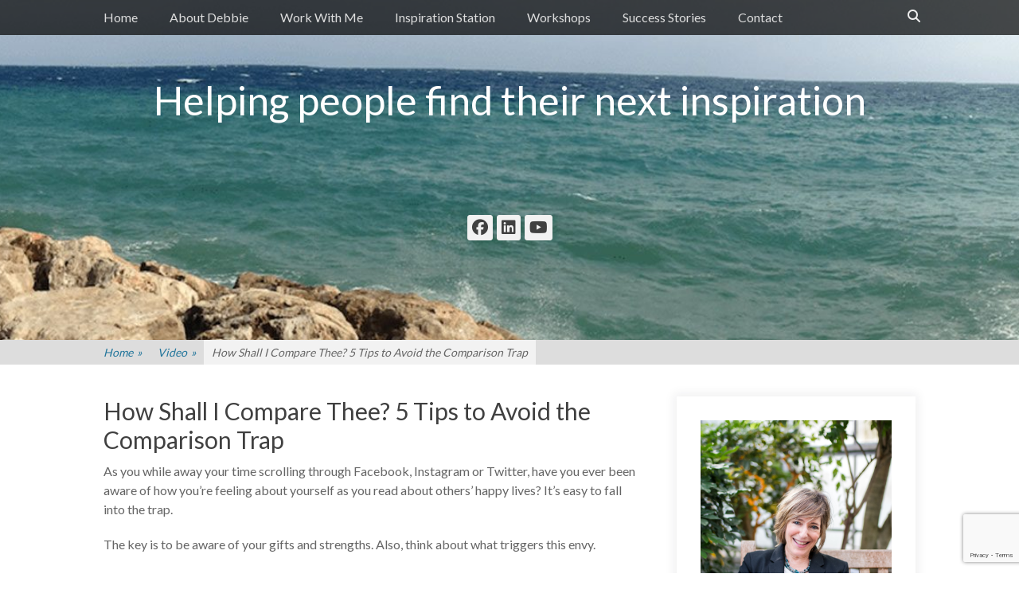

--- FILE ---
content_type: text/html; charset=UTF-8
request_url: https://www.secondhalftransitions.com/video/how-shall-i-compare-thee-5-tips-to-avoid-the-comparison-trap/
body_size: 8298
content:
		<!DOCTYPE html>
		<html lang="en-US">
		
<head>
		<meta charset="UTF-8">
		<link rel="profile" href="http://gmpg.org/xfn/11">
		<meta name='robots' content='index, follow, max-image-preview:large, max-snippet:-1, max-video-preview:-1' />
<meta name="viewport" content="width=device-width, initial-scale=1, minimum-scale=1">
	<!-- This site is optimized with the Yoast SEO plugin v26.7 - https://yoast.com/wordpress/plugins/seo/ -->
	<title>How Shall I Compare Thee? 5 Tips to Avoid the Comparison Trap - Second Half Transitions</title>
	<link rel="canonical" href="https://www.secondhalftransitions.com/video/how-shall-i-compare-thee-5-tips-to-avoid-the-comparison-trap/" />
	<meta property="og:locale" content="en_US" />
	<meta property="og:type" content="article" />
	<meta property="og:title" content="How Shall I Compare Thee? 5 Tips to Avoid the Comparison Trap - Second Half Transitions" />
	<meta property="og:description" content="As you while away your time scrolling through Facebook, Instagram or Twitter, have you ever been aware of how you&#8217;re feeling about yourself as you read about others&#8217; happy lives? It&#8217;s easy to fall into the trap. The key is Read More ..." />
	<meta property="og:url" content="https://www.secondhalftransitions.com/video/how-shall-i-compare-thee-5-tips-to-avoid-the-comparison-trap/" />
	<meta property="og:site_name" content="Second Half Transitions" />
	<meta property="article:published_time" content="2020-01-27T14:08:47+00:00" />
	<meta name="author" content="Debbie Gerbec" />
	<meta name="twitter:card" content="summary_large_image" />
	<meta name="twitter:label1" content="Written by" />
	<meta name="twitter:data1" content="Debbie Gerbec" />
	<script type="application/ld+json" class="yoast-schema-graph">{"@context":"https://schema.org","@graph":[{"@type":"Article","@id":"https://www.secondhalftransitions.com/video/how-shall-i-compare-thee-5-tips-to-avoid-the-comparison-trap/#article","isPartOf":{"@id":"https://www.secondhalftransitions.com/video/how-shall-i-compare-thee-5-tips-to-avoid-the-comparison-trap/"},"author":{"name":"Debbie Gerbec","@id":"https://www.secondhalftransitions.com/#/schema/person/d2d9600789d1f998eda9cbeb54ca3b8e"},"headline":"How Shall I Compare Thee? 5 Tips to Avoid the Comparison Trap","datePublished":"2020-01-27T14:08:47+00:00","mainEntityOfPage":{"@id":"https://www.secondhalftransitions.com/video/how-shall-i-compare-thee-5-tips-to-avoid-the-comparison-trap/"},"wordCount":95,"keywords":["compare","social media"],"articleSection":["Video"],"inLanguage":"en-US"},{"@type":"WebPage","@id":"https://www.secondhalftransitions.com/video/how-shall-i-compare-thee-5-tips-to-avoid-the-comparison-trap/","url":"https://www.secondhalftransitions.com/video/how-shall-i-compare-thee-5-tips-to-avoid-the-comparison-trap/","name":"How Shall I Compare Thee? 5 Tips to Avoid the Comparison Trap - Second Half Transitions","isPartOf":{"@id":"https://www.secondhalftransitions.com/#website"},"datePublished":"2020-01-27T14:08:47+00:00","author":{"@id":"https://www.secondhalftransitions.com/#/schema/person/d2d9600789d1f998eda9cbeb54ca3b8e"},"breadcrumb":{"@id":"https://www.secondhalftransitions.com/video/how-shall-i-compare-thee-5-tips-to-avoid-the-comparison-trap/#breadcrumb"},"inLanguage":"en-US","potentialAction":[{"@type":"ReadAction","target":["https://www.secondhalftransitions.com/video/how-shall-i-compare-thee-5-tips-to-avoid-the-comparison-trap/"]}]},{"@type":"BreadcrumbList","@id":"https://www.secondhalftransitions.com/video/how-shall-i-compare-thee-5-tips-to-avoid-the-comparison-trap/#breadcrumb","itemListElement":[{"@type":"ListItem","position":1,"name":"Home","item":"https://www.secondhalftransitions.com/"},{"@type":"ListItem","position":2,"name":"How Shall I Compare Thee? 5 Tips to Avoid the Comparison Trap"}]},{"@type":"WebSite","@id":"https://www.secondhalftransitions.com/#website","url":"https://www.secondhalftransitions.com/","name":"Second Half Transitions","description":"Helping people find their next inspiration","potentialAction":[{"@type":"SearchAction","target":{"@type":"EntryPoint","urlTemplate":"https://www.secondhalftransitions.com/?s={search_term_string}"},"query-input":{"@type":"PropertyValueSpecification","valueRequired":true,"valueName":"search_term_string"}}],"inLanguage":"en-US"},{"@type":"Person","@id":"https://www.secondhalftransitions.com/#/schema/person/d2d9600789d1f998eda9cbeb54ca3b8e","name":"Debbie Gerbec","image":{"@type":"ImageObject","inLanguage":"en-US","@id":"https://www.secondhalftransitions.com/#/schema/person/image/","url":"https://secure.gravatar.com/avatar/78fa82ab28d36b40109db10aa775dca6d2c7810d52ca281f401454e341f9b990?s=96&d=mm&r=g","contentUrl":"https://secure.gravatar.com/avatar/78fa82ab28d36b40109db10aa775dca6d2c7810d52ca281f401454e341f9b990?s=96&d=mm&r=g","caption":"Debbie Gerbec"},"sameAs":["http://www.secondhalftransitions.com"]}]}</script>
	<!-- / Yoast SEO plugin. -->


<link rel='dns-prefetch' href='//www.secondhalftransitions.com' />
<link rel="alternate" type="application/rss+xml" title="Second Half Transitions &raquo; Feed" href="https://www.secondhalftransitions.com/feed/" />
<link rel="alternate" title="oEmbed (JSON)" type="application/json+oembed" href="https://www.secondhalftransitions.com/wp-json/oembed/1.0/embed?url=https%3A%2F%2Fwww.secondhalftransitions.com%2Fvideo%2Fhow-shall-i-compare-thee-5-tips-to-avoid-the-comparison-trap%2F" />
<link rel="alternate" title="oEmbed (XML)" type="text/xml+oembed" href="https://www.secondhalftransitions.com/wp-json/oembed/1.0/embed?url=https%3A%2F%2Fwww.secondhalftransitions.com%2Fvideo%2Fhow-shall-i-compare-thee-5-tips-to-avoid-the-comparison-trap%2F&#038;format=xml" />
<style id='wp-img-auto-sizes-contain-inline-css' type='text/css'>
img:is([sizes=auto i],[sizes^="auto," i]){contain-intrinsic-size:3000px 1500px}
/*# sourceURL=wp-img-auto-sizes-contain-inline-css */
</style>
<style id='wp-emoji-styles-inline-css' type='text/css'>

	img.wp-smiley, img.emoji {
		display: inline !important;
		border: none !important;
		box-shadow: none !important;
		height: 1em !important;
		width: 1em !important;
		margin: 0 0.07em !important;
		vertical-align: -0.1em !important;
		background: none !important;
		padding: 0 !important;
	}
/*# sourceURL=wp-emoji-styles-inline-css */
</style>
<link rel='stylesheet' id='contact-form-7-css' href='https://www.secondhalftransitions.com/wp-content/plugins/contact-form-7/includes/css/styles.css?ver=6.1.4' type='text/css' media='all' />
<link rel='stylesheet' id='catch-adaptive-style-css' href='https://www.secondhalftransitions.com/wp-content/themes/catch-adaptive/style.css?ver=6.9' type='text/css' media='all' />
<link rel='stylesheet' id='child-style-css' href='https://www.secondhalftransitions.com/wp-content/themes/second-half-transitions/style.css?ver=2020-03-31' type='text/css' media='all' />
<link rel='stylesheet' id='catchadaptive-style-css' href='https://www.secondhalftransitions.com/wp-content/themes/second-half-transitions/style.css?ver=20251209-154445' type='text/css' media='all' />
<link rel='stylesheet' id='catchadaptive-block-style-css' href='https://www.secondhalftransitions.com/wp-content/themes/catch-adaptive/css/blocks.css?ver=1.4.1' type='text/css' media='all' />
<link rel='stylesheet' id='font-awesome-css' href='https://www.secondhalftransitions.com/wp-content/themes/catch-adaptive/css/font-awesome/css/all.min.css?ver=6.7.2' type='text/css' media='all' />
<link rel='stylesheet' id='jquery-sidr-css' href='https://www.secondhalftransitions.com/wp-content/themes/catch-adaptive/css/jquery.sidr.light.min.css?ver=2.1.0' type='text/css' media='all' />
<script type="text/javascript" src="https://www.secondhalftransitions.com/wp-includes/js/jquery/jquery.min.js?ver=3.7.1" id="jquery-core-js"></script>
<script type="text/javascript" src="https://www.secondhalftransitions.com/wp-includes/js/jquery/jquery-migrate.min.js?ver=3.4.1" id="jquery-migrate-js"></script>
<script type="text/javascript" src="https://www.secondhalftransitions.com/wp-content/themes/catch-adaptive/js/jquery.sidr.min.js?ver=2.2.1.1" id="jquery-sidr-js"></script>
<script type="text/javascript" src="https://www.secondhalftransitions.com/wp-content/themes/catch-adaptive/js/catchadaptive-custom-scripts.min.js" id="catchadaptive-custom-scripts-js"></script>
<link rel="https://api.w.org/" href="https://www.secondhalftransitions.com/wp-json/" /><link rel="alternate" title="JSON" type="application/json" href="https://www.secondhalftransitions.com/wp-json/wp/v2/posts/511" /><link rel="EditURI" type="application/rsd+xml" title="RSD" href="https://www.secondhalftransitions.com/xmlrpc.php?rsd" />
<meta name="generator" content="WordPress 6.9" />
<link rel='shortlink' href='https://www.secondhalftransitions.com/?p=511' />
<link rel="shortcut icon" type="image/x-icon" href="/sht-fav.png" />
<meta name="google-site-verification" content="gxXRdSCN3mhEO5SzYU9P_ZGskc9GjFJaq1KDi1kPNnU" />

        <!-- Global site tag (gtag.js) - Google Analytics -->
        <script async src="https://www.googletagmanager.com/gtag/js?id=UA-56241017-3">
        </script>

        <script>
          window.dataLayer = window.dataLayer || [];
          function gtag(){dataLayer.push(arguments);}
          gtag("js", new Date());

          gtag("config", "UA-56241017-3");
        </script>
<link href="https://fonts.googleapis.com/css?family=Lato:400,700" rel="stylesheet">
<script type="application/ld+json">{"@context":"http:\/\/schema.org","@type":"BreadcrumbList","itemListElement":[{"@type":"ListItem","position":1,"item":{"@id":"https:\/\/www.secondhalftransitions.com\/","name":"Home"}},{"@type":"ListItem","position":2,"item":{"@id":"https:\/\/www.secondhalftransitions.com\/category\/video\/","name":"Video"}},{"@type":"ListItem","position":3,"item":{"name":"How Shall I Compare Thee? 5 Tips to Avoid the Comparison Trap"}}]}</script><!-- Header Image CSS -->
<style>
		#masthead {
			background: url(https://www.secondhalftransitions.com/wp-content/uploads/2019/06/cropped-dg-sht-banner.jpg) no-repeat 50% 50%;
			-webkit-background-size: cover;
			-moz-background-size:    cover;
			-o-background-size:      cover;
			background-size:         cover;
		}
		</style><!-- Second Half Transitions inline CSS Styles -->
<style type="text/css" media="screen">
.site-title a, .site-title a:hover, .site-description { color: #ffffff; }
</style>
</head>

<body class="wp-singular post-template-default single single-post postid-511 single-format-standard wp-embed-responsive wp-theme-catch-adaptive wp-child-theme-second-half-transitions two-columns content-left">


		<div id="page" class="hfeed site">
				<div id="fixed-header">
			<nav class="site-navigation nav-primary" role="navigation">
        <div class="wrapper">
            <div class="screen-reader-text skip-link"><a href="#content" title="Skip to content">Skip to content</a></div>
                            <div id="mobile-header-left-menu" class="mobile-menu-anchor primary-menu">
                    <a href="#mobile-header-left-nav" id="header-left-menu" class="font-awesome fa-menu">
                        <span class="mobile-menu-text">Menu</span>
                    </a>
                </div><!-- #mobile-header-menu -->

                <h3 class="assistive-text">Primary Menu</h3><ul id="menu-main" class="menu catchadaptive-nav-menu"><li id="menu-item-23" class="menu-item menu-item-type-post_type menu-item-object-page menu-item-home menu-item-23"><a href="https://www.secondhalftransitions.com/">Home</a></li>
<li id="menu-item-148" class="menu-item menu-item-type-post_type menu-item-object-page menu-item-148"><a href="https://www.secondhalftransitions.com/about-debbie/">About Debbie</a></li>
<li id="menu-item-236" class="menu-item menu-item-type-post_type menu-item-object-page menu-item-236"><a href="https://www.secondhalftransitions.com/work-with-me/">Work With Me</a></li>
<li id="menu-item-254" class="menu-item menu-item-type-post_type menu-item-object-page menu-item-254"><a href="https://www.secondhalftransitions.com/inspiration-station/">Inspiration Station</a></li>
<li id="menu-item-717" class="menu-item menu-item-type-post_type menu-item-object-page menu-item-717"><a href="https://www.secondhalftransitions.com/workshops/">Workshops</a></li>
<li id="menu-item-159" class="menu-item menu-item-type-post_type menu-item-object-page menu-item-159"><a href="https://www.secondhalftransitions.com/success-stories/">Success Stories</a></li>
<li id="menu-item-32" class="menu-item menu-item-type-post_type menu-item-object-page menu-item-32"><a href="https://www.secondhalftransitions.com/contact/">Contact</a></li>
</ul>            <div id="header-toggle" class="font-awesome fa-search">
                <a class="screen-reader-text" href="#header-toggle-sidebar">Search</a>
            </div>
        </div><!-- .wrapper -->
    </nav><!-- .nav-primary -->
    

<aside id="header-toggle-sidebar" class="displaynone sidebar sidebar-header-toggle widget-area">
	<div class="wrapper">
		<section class="widget widget_search" id="header-toggle-search">
			<div class="widget-wrap">
				
<form role="search" method="get" class="search-form" action="https://www.secondhalftransitions.com/">
	<label>
		<span class="screen-reader-text">Search for:</span>
		<input type="search" class="search-field" placeholder="Search..." value="" name="s" title="Search for:">
	</label>
	<input type="submit" class="search-submit" value="Search">
</form>
			</div>
		</section>
	</div><!-- .wrapper -->
</aside><!-- .sidebar .header-sidebar .widget-area -->

		</div><!-- #fixed-header -->
				<header id="masthead" class="with-background" role="banner">
    		<div class="wrapper">
		<div id="site-branding"><div id="site-header"><p class="site-description">Helping people find their next inspiration</p></div><!-- #site-header --></div><!-- #site-branding-->
 
		<aside class="sidebar sidebar-header widget-area">
			<section class="widget widget_catchadaptive_social_icons" id="header-toggle-social-icons">
				<div class="widget-wrap">
					<a class="font-awesome fa-brands fa-facebook" target="_blank" title="Facebook" href="https://www.facebook.com/DebbieGerbecLifeCoach/"><span class="screen-reader-text">Facebook</span> </a><a class="font-awesome fa-brands fa-linkedin" target="_blank" title="LinkedIn" href="https://www.linkedin.com/in/debbie-gerbec-2783578/"><span class="screen-reader-text">LinkedIn</span> </a><a class="font-awesome fa-brands fa-youtube" target="_blank" title="YouTube" href="https://www.youtube.com/channel/UCZycRu1_KF1UyVVugCwOxhw"><span class="screen-reader-text">YouTube</span> </a>				</div>
			</section>
		</aside><!-- .sidebar .header-sidebar .widget-area -->
				</div><!-- .wrapper -->
		</header><!-- #masthead -->
		<div id="breadcrumb-list">
					<div class="wrapper"><span class="breadcrumb"><a href="https://www.secondhalftransitions.com/">Home <span class="sep">&raquo;</span><!-- .sep --></a></span><span class="breadcrumb"><a href="https://www.secondhalftransitions.com/category/video/">Video<span class="sep">&raquo;</span><!-- .sep --></a></span><span class="breadcrumb-current">How Shall I Compare Thee? 5 Tips to Avoid the Comparison Trap</span></div><!-- .wrapper -->
			</div><!-- #breadcrumb-list -->		<div id="content" class="site-content">
			<div class="wrapper">
	
	<main id="main" class="site-main" role="main">

	
		
<article id="post-511" class="post-511 post type-post status-publish format-standard hentry category-video tag-compare tag-social-media">
	<!-- Page/Post Single Image Disabled or No Image set in Post Thumbnail -->
	<div class="entry-container">
		<header class="entry-header">
			<h1 class="entry-title">How Shall I Compare Thee? 5 Tips to Avoid the Comparison Trap</h1>

					</header><!-- .entry-header -->

		<div class="entry-content">
			<p>As you while away your time scrolling through Facebook, Instagram or Twitter, have you ever been aware of how you&#8217;re feeling about yourself as you read about others&#8217; happy lives? It&#8217;s easy to fall into the trap.</p>
<p>The key is to be aware of your gifts and strengths. Also, think about what triggers this envy. </p>
<p>So if you find yourself often envious of others, and not just on social media, watch How Shall I Compare Thee? 5 Tips to Avoid the Comparison Trap.</p>
<p><iframe width="560" height="315" src="https://www.youtube.com/embed/_HoXTmm9W1Y" frameborder="0" allow="accelerometer; autoplay; encrypted-media; gyroscope; picture-in-picture" allowfullscreen></iframe></p>
					</div><!-- .entry-content -->

		<footer class="entry-footer">
			<p class="entry-meta"><span class="cat-links"><span class="screen-reader-text">Categories</span><a href="https://www.secondhalftransitions.com/category/video/" rel="category tag">Video</a></span><span class="tags-links"><span class="screen-reader-text">Tags</span><a href="https://www.secondhalftransitions.com/tag/compare/" rel="tag">compare</a>, <a href="https://www.secondhalftransitions.com/tag/social-media/" rel="tag">social media</a></span></p><!-- .entry-meta -->		</footer><!-- .entry-footer -->
	</div><!-- .entry-container -->
</article><!-- #post-## -->
		
	<nav class="navigation post-navigation" aria-label="Posts">
		<h2 class="screen-reader-text">Post navigation</h2>
		<div class="nav-links"><div class="nav-previous"><a href="https://www.secondhalftransitions.com/my-story/big-goals-little-goals-beyond-being-humbled/" rel="prev"><span class="meta-nav" aria-hidden="true">&larr; Previous</span> <span class="screen-reader-text">Previous post:</span> <span class="post-title">Big Goals/Little Goals. Beyond Being Humbled.</span></a></div><div class="nav-next"><a href="https://www.secondhalftransitions.com/my-story/comparison-traps-tips-on-how-to-avoid-them/" rel="next"><span class="meta-nav" aria-hidden="true">Next &rarr;</span> <span class="screen-reader-text">Next post:</span> <span class="post-title">Comparison traps &#8211; Tips on how to avoid them</span></a></div></div>
	</nav>	
	</main><!-- #main -->
	

<aside class="sidebar sidebar-primary widget-area" role="complementary">
	<section id="media_image-2" class="widget widget_media_image"><div class="widget-wrap"><a href="https://www.secondhalftransitions.com/wp-content/uploads/2019/03/Debbie-1.jpg"><img width="667" height="1000" src="https://www.secondhalftransitions.com/wp-content/uploads/2019/03/Debbie-1.jpg" class="image wp-image-165  attachment-full size-full" alt="Debbie Gerbec - Second Half Transitions" style="max-width: 100%; height: auto;" decoding="async" loading="lazy" srcset="https://www.secondhalftransitions.com/wp-content/uploads/2019/03/Debbie-1.jpg 667w, https://www.secondhalftransitions.com/wp-content/uploads/2019/03/Debbie-1-200x300.jpg 200w" sizes="auto, (max-width: 667px) 100vw, 667px" /></a></div><!-- .widget-wrap --></section><!-- .widget --><section id="search-2" class="widget widget_search"><div class="widget-wrap">
<form role="search" method="get" class="search-form" action="https://www.secondhalftransitions.com/">
	<label>
		<span class="screen-reader-text">Search for:</span>
		<input type="search" class="search-field" placeholder="Search..." value="" name="s" title="Search for:">
	</label>
	<input type="submit" class="search-submit" value="Search">
</form>
</div><!-- .widget-wrap --></section><!-- .widget --></aside><!-- .sidebar sidebar-primary widget-area -->


			</div><!-- .wrapper -->
	    </div><!-- #content -->
		

<div class="certification-logos">
    <!-- icf -->
    <a href="https://coachfederation.org/" target="_blank"><img class="cert-logo" src="https://www.secondhalftransitions.com/wp-content/uploads/2019/04/ICF-Logo.png" alt="ICF: International Coach Federation"></a>

    <!-- ipec -->
    <a href="https://go.ipeccoaching.com" target="blank"><img class="cert-logo" src="https://www.secondhalftransitions.com/wp-content/uploads/2020/03/cpc_badge_white.png" alt="iPEC Certified Professional Coach"></a>

    <!-- eli -->
    <a href="https://go.ipeccoaching.com" target="blank"><img class="cert-logo" src="https://www.secondhalftransitions.com/wp-content/uploads/2020/03/ELI-logo_2020.jpg" alt="ELI Energy Leadership Index Master Practitioner"></a>
</div>

<footer id="colophon" class="site-footer" role="contentinfo">
    <div id="site-generator" class="two">
        <div class="wrapper">
            <div id="footer-left-content" class="copyright">Copyright © 2026 Debbie Gerbec/Second Half Transitions</div>

            <div id="footer-right-content">&nbsp;</div>
        </div><!-- .wrapper -->
    </div><!-- #site-generator -->
</footer>

<!-- refreshing cache --><nav id="mobile-header-left-nav" class="mobile-menu" role="navigation"><ul id="header-left-nav" class="menu primary"><li class="menu-item menu-item-type-post_type menu-item-object-page menu-item-home menu-item-23"><a href="https://www.secondhalftransitions.com/">Home</a></li>
<li class="menu-item menu-item-type-post_type menu-item-object-page menu-item-148"><a href="https://www.secondhalftransitions.com/about-debbie/">About Debbie</a></li>
<li class="menu-item menu-item-type-post_type menu-item-object-page menu-item-236"><a href="https://www.secondhalftransitions.com/work-with-me/">Work With Me</a></li>
<li class="menu-item menu-item-type-post_type menu-item-object-page menu-item-254"><a href="https://www.secondhalftransitions.com/inspiration-station/">Inspiration Station</a></li>
<li class="menu-item menu-item-type-post_type menu-item-object-page menu-item-717"><a href="https://www.secondhalftransitions.com/workshops/">Workshops</a></li>
<li class="menu-item menu-item-type-post_type menu-item-object-page menu-item-159"><a href="https://www.secondhalftransitions.com/success-stories/">Success Stories</a></li>
<li class="menu-item menu-item-type-post_type menu-item-object-page menu-item-32"><a href="https://www.secondhalftransitions.com/contact/">Contact</a></li>
</ul></nav><!-- #mobile-header-left-nav -->
<script type="speculationrules">
{"prefetch":[{"source":"document","where":{"and":[{"href_matches":"/*"},{"not":{"href_matches":["/wp-*.php","/wp-admin/*","/wp-content/uploads/*","/wp-content/*","/wp-content/plugins/*","/wp-content/themes/second-half-transitions/*","/wp-content/themes/catch-adaptive/*","/*\\?(.+)"]}},{"not":{"selector_matches":"a[rel~=\"nofollow\"]"}},{"not":{"selector_matches":".no-prefetch, .no-prefetch a"}}]},"eagerness":"conservative"}]}
</script>
<script type="text/javascript" src="https://www.secondhalftransitions.com/wp-includes/js/dist/hooks.min.js?ver=dd5603f07f9220ed27f1" id="wp-hooks-js"></script>
<script type="text/javascript" src="https://www.secondhalftransitions.com/wp-includes/js/dist/i18n.min.js?ver=c26c3dc7bed366793375" id="wp-i18n-js"></script>
<script type="text/javascript" id="wp-i18n-js-after">
/* <![CDATA[ */
wp.i18n.setLocaleData( { 'text direction\u0004ltr': [ 'ltr' ] } );
//# sourceURL=wp-i18n-js-after
/* ]]> */
</script>
<script type="text/javascript" src="https://www.secondhalftransitions.com/wp-content/plugins/contact-form-7/includes/swv/js/index.js?ver=6.1.4" id="swv-js"></script>
<script type="text/javascript" id="contact-form-7-js-before">
/* <![CDATA[ */
var wpcf7 = {
    "api": {
        "root": "https:\/\/www.secondhalftransitions.com\/wp-json\/",
        "namespace": "contact-form-7\/v1"
    }
};
//# sourceURL=contact-form-7-js-before
/* ]]> */
</script>
<script type="text/javascript" src="https://www.secondhalftransitions.com/wp-content/plugins/contact-form-7/includes/js/index.js?ver=6.1.4" id="contact-form-7-js"></script>
<script type="text/javascript" src="https://www.secondhalftransitions.com/wp-content/themes/catch-adaptive/js/navigation.min.js?ver=20120206" id="catchadaptive-navigation-js"></script>
<script type="text/javascript" src="https://www.secondhalftransitions.com/wp-content/themes/catch-adaptive/js/skip-link-focus-fix.min.js?ver=20130115" id="catchadaptive-skip-link-focus-fix-js"></script>
<script type="text/javascript" src="https://www.secondhalftransitions.com/wp-content/themes/catch-adaptive/js/fitvids.min.js?ver=1.1" id="jquery-fitvids-js"></script>
<script type="text/javascript" src="https://www.google.com/recaptcha/api.js?render=6LcPjoUUAAAAAEE-WrZU4f4Sr333DV1QXrB9re89&amp;ver=3.0" id="google-recaptcha-js"></script>
<script type="text/javascript" src="https://www.secondhalftransitions.com/wp-includes/js/dist/vendor/wp-polyfill.min.js?ver=3.15.0" id="wp-polyfill-js"></script>
<script type="text/javascript" id="wpcf7-recaptcha-js-before">
/* <![CDATA[ */
var wpcf7_recaptcha = {
    "sitekey": "6LcPjoUUAAAAAEE-WrZU4f4Sr333DV1QXrB9re89",
    "actions": {
        "homepage": "homepage",
        "contactform": "contactform"
    }
};
//# sourceURL=wpcf7-recaptcha-js-before
/* ]]> */
</script>
<script type="text/javascript" src="https://www.secondhalftransitions.com/wp-content/plugins/contact-form-7/modules/recaptcha/index.js?ver=6.1.4" id="wpcf7-recaptcha-js"></script>
<script id="wp-emoji-settings" type="application/json">
{"baseUrl":"https://s.w.org/images/core/emoji/17.0.2/72x72/","ext":".png","svgUrl":"https://s.w.org/images/core/emoji/17.0.2/svg/","svgExt":".svg","source":{"concatemoji":"https://www.secondhalftransitions.com/wp-includes/js/wp-emoji-release.min.js?ver=6.9"}}
</script>
<script type="module">
/* <![CDATA[ */
/*! This file is auto-generated */
const a=JSON.parse(document.getElementById("wp-emoji-settings").textContent),o=(window._wpemojiSettings=a,"wpEmojiSettingsSupports"),s=["flag","emoji"];function i(e){try{var t={supportTests:e,timestamp:(new Date).valueOf()};sessionStorage.setItem(o,JSON.stringify(t))}catch(e){}}function c(e,t,n){e.clearRect(0,0,e.canvas.width,e.canvas.height),e.fillText(t,0,0);t=new Uint32Array(e.getImageData(0,0,e.canvas.width,e.canvas.height).data);e.clearRect(0,0,e.canvas.width,e.canvas.height),e.fillText(n,0,0);const a=new Uint32Array(e.getImageData(0,0,e.canvas.width,e.canvas.height).data);return t.every((e,t)=>e===a[t])}function p(e,t){e.clearRect(0,0,e.canvas.width,e.canvas.height),e.fillText(t,0,0);var n=e.getImageData(16,16,1,1);for(let e=0;e<n.data.length;e++)if(0!==n.data[e])return!1;return!0}function u(e,t,n,a){switch(t){case"flag":return n(e,"\ud83c\udff3\ufe0f\u200d\u26a7\ufe0f","\ud83c\udff3\ufe0f\u200b\u26a7\ufe0f")?!1:!n(e,"\ud83c\udde8\ud83c\uddf6","\ud83c\udde8\u200b\ud83c\uddf6")&&!n(e,"\ud83c\udff4\udb40\udc67\udb40\udc62\udb40\udc65\udb40\udc6e\udb40\udc67\udb40\udc7f","\ud83c\udff4\u200b\udb40\udc67\u200b\udb40\udc62\u200b\udb40\udc65\u200b\udb40\udc6e\u200b\udb40\udc67\u200b\udb40\udc7f");case"emoji":return!a(e,"\ud83e\u1fac8")}return!1}function f(e,t,n,a){let r;const o=(r="undefined"!=typeof WorkerGlobalScope&&self instanceof WorkerGlobalScope?new OffscreenCanvas(300,150):document.createElement("canvas")).getContext("2d",{willReadFrequently:!0}),s=(o.textBaseline="top",o.font="600 32px Arial",{});return e.forEach(e=>{s[e]=t(o,e,n,a)}),s}function r(e){var t=document.createElement("script");t.src=e,t.defer=!0,document.head.appendChild(t)}a.supports={everything:!0,everythingExceptFlag:!0},new Promise(t=>{let n=function(){try{var e=JSON.parse(sessionStorage.getItem(o));if("object"==typeof e&&"number"==typeof e.timestamp&&(new Date).valueOf()<e.timestamp+604800&&"object"==typeof e.supportTests)return e.supportTests}catch(e){}return null}();if(!n){if("undefined"!=typeof Worker&&"undefined"!=typeof OffscreenCanvas&&"undefined"!=typeof URL&&URL.createObjectURL&&"undefined"!=typeof Blob)try{var e="postMessage("+f.toString()+"("+[JSON.stringify(s),u.toString(),c.toString(),p.toString()].join(",")+"));",a=new Blob([e],{type:"text/javascript"});const r=new Worker(URL.createObjectURL(a),{name:"wpTestEmojiSupports"});return void(r.onmessage=e=>{i(n=e.data),r.terminate(),t(n)})}catch(e){}i(n=f(s,u,c,p))}t(n)}).then(e=>{for(const n in e)a.supports[n]=e[n],a.supports.everything=a.supports.everything&&a.supports[n],"flag"!==n&&(a.supports.everythingExceptFlag=a.supports.everythingExceptFlag&&a.supports[n]);var t;a.supports.everythingExceptFlag=a.supports.everythingExceptFlag&&!a.supports.flag,a.supports.everything||((t=a.source||{}).concatemoji?r(t.concatemoji):t.wpemoji&&t.twemoji&&(r(t.twemoji),r(t.wpemoji)))});
//# sourceURL=https://www.secondhalftransitions.com/wp-includes/js/wp-emoji-loader.min.js
/* ]]> */
</script>

</body>
</html>

--- FILE ---
content_type: text/html; charset=utf-8
request_url: https://www.google.com/recaptcha/api2/anchor?ar=1&k=6LcPjoUUAAAAAEE-WrZU4f4Sr333DV1QXrB9re89&co=aHR0cHM6Ly93d3cuc2Vjb25kaGFsZnRyYW5zaXRpb25zLmNvbTo0NDM.&hl=en&v=PoyoqOPhxBO7pBk68S4YbpHZ&size=invisible&anchor-ms=20000&execute-ms=30000&cb=fmrvy0htvpkh
body_size: 48798
content:
<!DOCTYPE HTML><html dir="ltr" lang="en"><head><meta http-equiv="Content-Type" content="text/html; charset=UTF-8">
<meta http-equiv="X-UA-Compatible" content="IE=edge">
<title>reCAPTCHA</title>
<style type="text/css">
/* cyrillic-ext */
@font-face {
  font-family: 'Roboto';
  font-style: normal;
  font-weight: 400;
  font-stretch: 100%;
  src: url(//fonts.gstatic.com/s/roboto/v48/KFO7CnqEu92Fr1ME7kSn66aGLdTylUAMa3GUBHMdazTgWw.woff2) format('woff2');
  unicode-range: U+0460-052F, U+1C80-1C8A, U+20B4, U+2DE0-2DFF, U+A640-A69F, U+FE2E-FE2F;
}
/* cyrillic */
@font-face {
  font-family: 'Roboto';
  font-style: normal;
  font-weight: 400;
  font-stretch: 100%;
  src: url(//fonts.gstatic.com/s/roboto/v48/KFO7CnqEu92Fr1ME7kSn66aGLdTylUAMa3iUBHMdazTgWw.woff2) format('woff2');
  unicode-range: U+0301, U+0400-045F, U+0490-0491, U+04B0-04B1, U+2116;
}
/* greek-ext */
@font-face {
  font-family: 'Roboto';
  font-style: normal;
  font-weight: 400;
  font-stretch: 100%;
  src: url(//fonts.gstatic.com/s/roboto/v48/KFO7CnqEu92Fr1ME7kSn66aGLdTylUAMa3CUBHMdazTgWw.woff2) format('woff2');
  unicode-range: U+1F00-1FFF;
}
/* greek */
@font-face {
  font-family: 'Roboto';
  font-style: normal;
  font-weight: 400;
  font-stretch: 100%;
  src: url(//fonts.gstatic.com/s/roboto/v48/KFO7CnqEu92Fr1ME7kSn66aGLdTylUAMa3-UBHMdazTgWw.woff2) format('woff2');
  unicode-range: U+0370-0377, U+037A-037F, U+0384-038A, U+038C, U+038E-03A1, U+03A3-03FF;
}
/* math */
@font-face {
  font-family: 'Roboto';
  font-style: normal;
  font-weight: 400;
  font-stretch: 100%;
  src: url(//fonts.gstatic.com/s/roboto/v48/KFO7CnqEu92Fr1ME7kSn66aGLdTylUAMawCUBHMdazTgWw.woff2) format('woff2');
  unicode-range: U+0302-0303, U+0305, U+0307-0308, U+0310, U+0312, U+0315, U+031A, U+0326-0327, U+032C, U+032F-0330, U+0332-0333, U+0338, U+033A, U+0346, U+034D, U+0391-03A1, U+03A3-03A9, U+03B1-03C9, U+03D1, U+03D5-03D6, U+03F0-03F1, U+03F4-03F5, U+2016-2017, U+2034-2038, U+203C, U+2040, U+2043, U+2047, U+2050, U+2057, U+205F, U+2070-2071, U+2074-208E, U+2090-209C, U+20D0-20DC, U+20E1, U+20E5-20EF, U+2100-2112, U+2114-2115, U+2117-2121, U+2123-214F, U+2190, U+2192, U+2194-21AE, U+21B0-21E5, U+21F1-21F2, U+21F4-2211, U+2213-2214, U+2216-22FF, U+2308-230B, U+2310, U+2319, U+231C-2321, U+2336-237A, U+237C, U+2395, U+239B-23B7, U+23D0, U+23DC-23E1, U+2474-2475, U+25AF, U+25B3, U+25B7, U+25BD, U+25C1, U+25CA, U+25CC, U+25FB, U+266D-266F, U+27C0-27FF, U+2900-2AFF, U+2B0E-2B11, U+2B30-2B4C, U+2BFE, U+3030, U+FF5B, U+FF5D, U+1D400-1D7FF, U+1EE00-1EEFF;
}
/* symbols */
@font-face {
  font-family: 'Roboto';
  font-style: normal;
  font-weight: 400;
  font-stretch: 100%;
  src: url(//fonts.gstatic.com/s/roboto/v48/KFO7CnqEu92Fr1ME7kSn66aGLdTylUAMaxKUBHMdazTgWw.woff2) format('woff2');
  unicode-range: U+0001-000C, U+000E-001F, U+007F-009F, U+20DD-20E0, U+20E2-20E4, U+2150-218F, U+2190, U+2192, U+2194-2199, U+21AF, U+21E6-21F0, U+21F3, U+2218-2219, U+2299, U+22C4-22C6, U+2300-243F, U+2440-244A, U+2460-24FF, U+25A0-27BF, U+2800-28FF, U+2921-2922, U+2981, U+29BF, U+29EB, U+2B00-2BFF, U+4DC0-4DFF, U+FFF9-FFFB, U+10140-1018E, U+10190-1019C, U+101A0, U+101D0-101FD, U+102E0-102FB, U+10E60-10E7E, U+1D2C0-1D2D3, U+1D2E0-1D37F, U+1F000-1F0FF, U+1F100-1F1AD, U+1F1E6-1F1FF, U+1F30D-1F30F, U+1F315, U+1F31C, U+1F31E, U+1F320-1F32C, U+1F336, U+1F378, U+1F37D, U+1F382, U+1F393-1F39F, U+1F3A7-1F3A8, U+1F3AC-1F3AF, U+1F3C2, U+1F3C4-1F3C6, U+1F3CA-1F3CE, U+1F3D4-1F3E0, U+1F3ED, U+1F3F1-1F3F3, U+1F3F5-1F3F7, U+1F408, U+1F415, U+1F41F, U+1F426, U+1F43F, U+1F441-1F442, U+1F444, U+1F446-1F449, U+1F44C-1F44E, U+1F453, U+1F46A, U+1F47D, U+1F4A3, U+1F4B0, U+1F4B3, U+1F4B9, U+1F4BB, U+1F4BF, U+1F4C8-1F4CB, U+1F4D6, U+1F4DA, U+1F4DF, U+1F4E3-1F4E6, U+1F4EA-1F4ED, U+1F4F7, U+1F4F9-1F4FB, U+1F4FD-1F4FE, U+1F503, U+1F507-1F50B, U+1F50D, U+1F512-1F513, U+1F53E-1F54A, U+1F54F-1F5FA, U+1F610, U+1F650-1F67F, U+1F687, U+1F68D, U+1F691, U+1F694, U+1F698, U+1F6AD, U+1F6B2, U+1F6B9-1F6BA, U+1F6BC, U+1F6C6-1F6CF, U+1F6D3-1F6D7, U+1F6E0-1F6EA, U+1F6F0-1F6F3, U+1F6F7-1F6FC, U+1F700-1F7FF, U+1F800-1F80B, U+1F810-1F847, U+1F850-1F859, U+1F860-1F887, U+1F890-1F8AD, U+1F8B0-1F8BB, U+1F8C0-1F8C1, U+1F900-1F90B, U+1F93B, U+1F946, U+1F984, U+1F996, U+1F9E9, U+1FA00-1FA6F, U+1FA70-1FA7C, U+1FA80-1FA89, U+1FA8F-1FAC6, U+1FACE-1FADC, U+1FADF-1FAE9, U+1FAF0-1FAF8, U+1FB00-1FBFF;
}
/* vietnamese */
@font-face {
  font-family: 'Roboto';
  font-style: normal;
  font-weight: 400;
  font-stretch: 100%;
  src: url(//fonts.gstatic.com/s/roboto/v48/KFO7CnqEu92Fr1ME7kSn66aGLdTylUAMa3OUBHMdazTgWw.woff2) format('woff2');
  unicode-range: U+0102-0103, U+0110-0111, U+0128-0129, U+0168-0169, U+01A0-01A1, U+01AF-01B0, U+0300-0301, U+0303-0304, U+0308-0309, U+0323, U+0329, U+1EA0-1EF9, U+20AB;
}
/* latin-ext */
@font-face {
  font-family: 'Roboto';
  font-style: normal;
  font-weight: 400;
  font-stretch: 100%;
  src: url(//fonts.gstatic.com/s/roboto/v48/KFO7CnqEu92Fr1ME7kSn66aGLdTylUAMa3KUBHMdazTgWw.woff2) format('woff2');
  unicode-range: U+0100-02BA, U+02BD-02C5, U+02C7-02CC, U+02CE-02D7, U+02DD-02FF, U+0304, U+0308, U+0329, U+1D00-1DBF, U+1E00-1E9F, U+1EF2-1EFF, U+2020, U+20A0-20AB, U+20AD-20C0, U+2113, U+2C60-2C7F, U+A720-A7FF;
}
/* latin */
@font-face {
  font-family: 'Roboto';
  font-style: normal;
  font-weight: 400;
  font-stretch: 100%;
  src: url(//fonts.gstatic.com/s/roboto/v48/KFO7CnqEu92Fr1ME7kSn66aGLdTylUAMa3yUBHMdazQ.woff2) format('woff2');
  unicode-range: U+0000-00FF, U+0131, U+0152-0153, U+02BB-02BC, U+02C6, U+02DA, U+02DC, U+0304, U+0308, U+0329, U+2000-206F, U+20AC, U+2122, U+2191, U+2193, U+2212, U+2215, U+FEFF, U+FFFD;
}
/* cyrillic-ext */
@font-face {
  font-family: 'Roboto';
  font-style: normal;
  font-weight: 500;
  font-stretch: 100%;
  src: url(//fonts.gstatic.com/s/roboto/v48/KFO7CnqEu92Fr1ME7kSn66aGLdTylUAMa3GUBHMdazTgWw.woff2) format('woff2');
  unicode-range: U+0460-052F, U+1C80-1C8A, U+20B4, U+2DE0-2DFF, U+A640-A69F, U+FE2E-FE2F;
}
/* cyrillic */
@font-face {
  font-family: 'Roboto';
  font-style: normal;
  font-weight: 500;
  font-stretch: 100%;
  src: url(//fonts.gstatic.com/s/roboto/v48/KFO7CnqEu92Fr1ME7kSn66aGLdTylUAMa3iUBHMdazTgWw.woff2) format('woff2');
  unicode-range: U+0301, U+0400-045F, U+0490-0491, U+04B0-04B1, U+2116;
}
/* greek-ext */
@font-face {
  font-family: 'Roboto';
  font-style: normal;
  font-weight: 500;
  font-stretch: 100%;
  src: url(//fonts.gstatic.com/s/roboto/v48/KFO7CnqEu92Fr1ME7kSn66aGLdTylUAMa3CUBHMdazTgWw.woff2) format('woff2');
  unicode-range: U+1F00-1FFF;
}
/* greek */
@font-face {
  font-family: 'Roboto';
  font-style: normal;
  font-weight: 500;
  font-stretch: 100%;
  src: url(//fonts.gstatic.com/s/roboto/v48/KFO7CnqEu92Fr1ME7kSn66aGLdTylUAMa3-UBHMdazTgWw.woff2) format('woff2');
  unicode-range: U+0370-0377, U+037A-037F, U+0384-038A, U+038C, U+038E-03A1, U+03A3-03FF;
}
/* math */
@font-face {
  font-family: 'Roboto';
  font-style: normal;
  font-weight: 500;
  font-stretch: 100%;
  src: url(//fonts.gstatic.com/s/roboto/v48/KFO7CnqEu92Fr1ME7kSn66aGLdTylUAMawCUBHMdazTgWw.woff2) format('woff2');
  unicode-range: U+0302-0303, U+0305, U+0307-0308, U+0310, U+0312, U+0315, U+031A, U+0326-0327, U+032C, U+032F-0330, U+0332-0333, U+0338, U+033A, U+0346, U+034D, U+0391-03A1, U+03A3-03A9, U+03B1-03C9, U+03D1, U+03D5-03D6, U+03F0-03F1, U+03F4-03F5, U+2016-2017, U+2034-2038, U+203C, U+2040, U+2043, U+2047, U+2050, U+2057, U+205F, U+2070-2071, U+2074-208E, U+2090-209C, U+20D0-20DC, U+20E1, U+20E5-20EF, U+2100-2112, U+2114-2115, U+2117-2121, U+2123-214F, U+2190, U+2192, U+2194-21AE, U+21B0-21E5, U+21F1-21F2, U+21F4-2211, U+2213-2214, U+2216-22FF, U+2308-230B, U+2310, U+2319, U+231C-2321, U+2336-237A, U+237C, U+2395, U+239B-23B7, U+23D0, U+23DC-23E1, U+2474-2475, U+25AF, U+25B3, U+25B7, U+25BD, U+25C1, U+25CA, U+25CC, U+25FB, U+266D-266F, U+27C0-27FF, U+2900-2AFF, U+2B0E-2B11, U+2B30-2B4C, U+2BFE, U+3030, U+FF5B, U+FF5D, U+1D400-1D7FF, U+1EE00-1EEFF;
}
/* symbols */
@font-face {
  font-family: 'Roboto';
  font-style: normal;
  font-weight: 500;
  font-stretch: 100%;
  src: url(//fonts.gstatic.com/s/roboto/v48/KFO7CnqEu92Fr1ME7kSn66aGLdTylUAMaxKUBHMdazTgWw.woff2) format('woff2');
  unicode-range: U+0001-000C, U+000E-001F, U+007F-009F, U+20DD-20E0, U+20E2-20E4, U+2150-218F, U+2190, U+2192, U+2194-2199, U+21AF, U+21E6-21F0, U+21F3, U+2218-2219, U+2299, U+22C4-22C6, U+2300-243F, U+2440-244A, U+2460-24FF, U+25A0-27BF, U+2800-28FF, U+2921-2922, U+2981, U+29BF, U+29EB, U+2B00-2BFF, U+4DC0-4DFF, U+FFF9-FFFB, U+10140-1018E, U+10190-1019C, U+101A0, U+101D0-101FD, U+102E0-102FB, U+10E60-10E7E, U+1D2C0-1D2D3, U+1D2E0-1D37F, U+1F000-1F0FF, U+1F100-1F1AD, U+1F1E6-1F1FF, U+1F30D-1F30F, U+1F315, U+1F31C, U+1F31E, U+1F320-1F32C, U+1F336, U+1F378, U+1F37D, U+1F382, U+1F393-1F39F, U+1F3A7-1F3A8, U+1F3AC-1F3AF, U+1F3C2, U+1F3C4-1F3C6, U+1F3CA-1F3CE, U+1F3D4-1F3E0, U+1F3ED, U+1F3F1-1F3F3, U+1F3F5-1F3F7, U+1F408, U+1F415, U+1F41F, U+1F426, U+1F43F, U+1F441-1F442, U+1F444, U+1F446-1F449, U+1F44C-1F44E, U+1F453, U+1F46A, U+1F47D, U+1F4A3, U+1F4B0, U+1F4B3, U+1F4B9, U+1F4BB, U+1F4BF, U+1F4C8-1F4CB, U+1F4D6, U+1F4DA, U+1F4DF, U+1F4E3-1F4E6, U+1F4EA-1F4ED, U+1F4F7, U+1F4F9-1F4FB, U+1F4FD-1F4FE, U+1F503, U+1F507-1F50B, U+1F50D, U+1F512-1F513, U+1F53E-1F54A, U+1F54F-1F5FA, U+1F610, U+1F650-1F67F, U+1F687, U+1F68D, U+1F691, U+1F694, U+1F698, U+1F6AD, U+1F6B2, U+1F6B9-1F6BA, U+1F6BC, U+1F6C6-1F6CF, U+1F6D3-1F6D7, U+1F6E0-1F6EA, U+1F6F0-1F6F3, U+1F6F7-1F6FC, U+1F700-1F7FF, U+1F800-1F80B, U+1F810-1F847, U+1F850-1F859, U+1F860-1F887, U+1F890-1F8AD, U+1F8B0-1F8BB, U+1F8C0-1F8C1, U+1F900-1F90B, U+1F93B, U+1F946, U+1F984, U+1F996, U+1F9E9, U+1FA00-1FA6F, U+1FA70-1FA7C, U+1FA80-1FA89, U+1FA8F-1FAC6, U+1FACE-1FADC, U+1FADF-1FAE9, U+1FAF0-1FAF8, U+1FB00-1FBFF;
}
/* vietnamese */
@font-face {
  font-family: 'Roboto';
  font-style: normal;
  font-weight: 500;
  font-stretch: 100%;
  src: url(//fonts.gstatic.com/s/roboto/v48/KFO7CnqEu92Fr1ME7kSn66aGLdTylUAMa3OUBHMdazTgWw.woff2) format('woff2');
  unicode-range: U+0102-0103, U+0110-0111, U+0128-0129, U+0168-0169, U+01A0-01A1, U+01AF-01B0, U+0300-0301, U+0303-0304, U+0308-0309, U+0323, U+0329, U+1EA0-1EF9, U+20AB;
}
/* latin-ext */
@font-face {
  font-family: 'Roboto';
  font-style: normal;
  font-weight: 500;
  font-stretch: 100%;
  src: url(//fonts.gstatic.com/s/roboto/v48/KFO7CnqEu92Fr1ME7kSn66aGLdTylUAMa3KUBHMdazTgWw.woff2) format('woff2');
  unicode-range: U+0100-02BA, U+02BD-02C5, U+02C7-02CC, U+02CE-02D7, U+02DD-02FF, U+0304, U+0308, U+0329, U+1D00-1DBF, U+1E00-1E9F, U+1EF2-1EFF, U+2020, U+20A0-20AB, U+20AD-20C0, U+2113, U+2C60-2C7F, U+A720-A7FF;
}
/* latin */
@font-face {
  font-family: 'Roboto';
  font-style: normal;
  font-weight: 500;
  font-stretch: 100%;
  src: url(//fonts.gstatic.com/s/roboto/v48/KFO7CnqEu92Fr1ME7kSn66aGLdTylUAMa3yUBHMdazQ.woff2) format('woff2');
  unicode-range: U+0000-00FF, U+0131, U+0152-0153, U+02BB-02BC, U+02C6, U+02DA, U+02DC, U+0304, U+0308, U+0329, U+2000-206F, U+20AC, U+2122, U+2191, U+2193, U+2212, U+2215, U+FEFF, U+FFFD;
}
/* cyrillic-ext */
@font-face {
  font-family: 'Roboto';
  font-style: normal;
  font-weight: 900;
  font-stretch: 100%;
  src: url(//fonts.gstatic.com/s/roboto/v48/KFO7CnqEu92Fr1ME7kSn66aGLdTylUAMa3GUBHMdazTgWw.woff2) format('woff2');
  unicode-range: U+0460-052F, U+1C80-1C8A, U+20B4, U+2DE0-2DFF, U+A640-A69F, U+FE2E-FE2F;
}
/* cyrillic */
@font-face {
  font-family: 'Roboto';
  font-style: normal;
  font-weight: 900;
  font-stretch: 100%;
  src: url(//fonts.gstatic.com/s/roboto/v48/KFO7CnqEu92Fr1ME7kSn66aGLdTylUAMa3iUBHMdazTgWw.woff2) format('woff2');
  unicode-range: U+0301, U+0400-045F, U+0490-0491, U+04B0-04B1, U+2116;
}
/* greek-ext */
@font-face {
  font-family: 'Roboto';
  font-style: normal;
  font-weight: 900;
  font-stretch: 100%;
  src: url(//fonts.gstatic.com/s/roboto/v48/KFO7CnqEu92Fr1ME7kSn66aGLdTylUAMa3CUBHMdazTgWw.woff2) format('woff2');
  unicode-range: U+1F00-1FFF;
}
/* greek */
@font-face {
  font-family: 'Roboto';
  font-style: normal;
  font-weight: 900;
  font-stretch: 100%;
  src: url(//fonts.gstatic.com/s/roboto/v48/KFO7CnqEu92Fr1ME7kSn66aGLdTylUAMa3-UBHMdazTgWw.woff2) format('woff2');
  unicode-range: U+0370-0377, U+037A-037F, U+0384-038A, U+038C, U+038E-03A1, U+03A3-03FF;
}
/* math */
@font-face {
  font-family: 'Roboto';
  font-style: normal;
  font-weight: 900;
  font-stretch: 100%;
  src: url(//fonts.gstatic.com/s/roboto/v48/KFO7CnqEu92Fr1ME7kSn66aGLdTylUAMawCUBHMdazTgWw.woff2) format('woff2');
  unicode-range: U+0302-0303, U+0305, U+0307-0308, U+0310, U+0312, U+0315, U+031A, U+0326-0327, U+032C, U+032F-0330, U+0332-0333, U+0338, U+033A, U+0346, U+034D, U+0391-03A1, U+03A3-03A9, U+03B1-03C9, U+03D1, U+03D5-03D6, U+03F0-03F1, U+03F4-03F5, U+2016-2017, U+2034-2038, U+203C, U+2040, U+2043, U+2047, U+2050, U+2057, U+205F, U+2070-2071, U+2074-208E, U+2090-209C, U+20D0-20DC, U+20E1, U+20E5-20EF, U+2100-2112, U+2114-2115, U+2117-2121, U+2123-214F, U+2190, U+2192, U+2194-21AE, U+21B0-21E5, U+21F1-21F2, U+21F4-2211, U+2213-2214, U+2216-22FF, U+2308-230B, U+2310, U+2319, U+231C-2321, U+2336-237A, U+237C, U+2395, U+239B-23B7, U+23D0, U+23DC-23E1, U+2474-2475, U+25AF, U+25B3, U+25B7, U+25BD, U+25C1, U+25CA, U+25CC, U+25FB, U+266D-266F, U+27C0-27FF, U+2900-2AFF, U+2B0E-2B11, U+2B30-2B4C, U+2BFE, U+3030, U+FF5B, U+FF5D, U+1D400-1D7FF, U+1EE00-1EEFF;
}
/* symbols */
@font-face {
  font-family: 'Roboto';
  font-style: normal;
  font-weight: 900;
  font-stretch: 100%;
  src: url(//fonts.gstatic.com/s/roboto/v48/KFO7CnqEu92Fr1ME7kSn66aGLdTylUAMaxKUBHMdazTgWw.woff2) format('woff2');
  unicode-range: U+0001-000C, U+000E-001F, U+007F-009F, U+20DD-20E0, U+20E2-20E4, U+2150-218F, U+2190, U+2192, U+2194-2199, U+21AF, U+21E6-21F0, U+21F3, U+2218-2219, U+2299, U+22C4-22C6, U+2300-243F, U+2440-244A, U+2460-24FF, U+25A0-27BF, U+2800-28FF, U+2921-2922, U+2981, U+29BF, U+29EB, U+2B00-2BFF, U+4DC0-4DFF, U+FFF9-FFFB, U+10140-1018E, U+10190-1019C, U+101A0, U+101D0-101FD, U+102E0-102FB, U+10E60-10E7E, U+1D2C0-1D2D3, U+1D2E0-1D37F, U+1F000-1F0FF, U+1F100-1F1AD, U+1F1E6-1F1FF, U+1F30D-1F30F, U+1F315, U+1F31C, U+1F31E, U+1F320-1F32C, U+1F336, U+1F378, U+1F37D, U+1F382, U+1F393-1F39F, U+1F3A7-1F3A8, U+1F3AC-1F3AF, U+1F3C2, U+1F3C4-1F3C6, U+1F3CA-1F3CE, U+1F3D4-1F3E0, U+1F3ED, U+1F3F1-1F3F3, U+1F3F5-1F3F7, U+1F408, U+1F415, U+1F41F, U+1F426, U+1F43F, U+1F441-1F442, U+1F444, U+1F446-1F449, U+1F44C-1F44E, U+1F453, U+1F46A, U+1F47D, U+1F4A3, U+1F4B0, U+1F4B3, U+1F4B9, U+1F4BB, U+1F4BF, U+1F4C8-1F4CB, U+1F4D6, U+1F4DA, U+1F4DF, U+1F4E3-1F4E6, U+1F4EA-1F4ED, U+1F4F7, U+1F4F9-1F4FB, U+1F4FD-1F4FE, U+1F503, U+1F507-1F50B, U+1F50D, U+1F512-1F513, U+1F53E-1F54A, U+1F54F-1F5FA, U+1F610, U+1F650-1F67F, U+1F687, U+1F68D, U+1F691, U+1F694, U+1F698, U+1F6AD, U+1F6B2, U+1F6B9-1F6BA, U+1F6BC, U+1F6C6-1F6CF, U+1F6D3-1F6D7, U+1F6E0-1F6EA, U+1F6F0-1F6F3, U+1F6F7-1F6FC, U+1F700-1F7FF, U+1F800-1F80B, U+1F810-1F847, U+1F850-1F859, U+1F860-1F887, U+1F890-1F8AD, U+1F8B0-1F8BB, U+1F8C0-1F8C1, U+1F900-1F90B, U+1F93B, U+1F946, U+1F984, U+1F996, U+1F9E9, U+1FA00-1FA6F, U+1FA70-1FA7C, U+1FA80-1FA89, U+1FA8F-1FAC6, U+1FACE-1FADC, U+1FADF-1FAE9, U+1FAF0-1FAF8, U+1FB00-1FBFF;
}
/* vietnamese */
@font-face {
  font-family: 'Roboto';
  font-style: normal;
  font-weight: 900;
  font-stretch: 100%;
  src: url(//fonts.gstatic.com/s/roboto/v48/KFO7CnqEu92Fr1ME7kSn66aGLdTylUAMa3OUBHMdazTgWw.woff2) format('woff2');
  unicode-range: U+0102-0103, U+0110-0111, U+0128-0129, U+0168-0169, U+01A0-01A1, U+01AF-01B0, U+0300-0301, U+0303-0304, U+0308-0309, U+0323, U+0329, U+1EA0-1EF9, U+20AB;
}
/* latin-ext */
@font-face {
  font-family: 'Roboto';
  font-style: normal;
  font-weight: 900;
  font-stretch: 100%;
  src: url(//fonts.gstatic.com/s/roboto/v48/KFO7CnqEu92Fr1ME7kSn66aGLdTylUAMa3KUBHMdazTgWw.woff2) format('woff2');
  unicode-range: U+0100-02BA, U+02BD-02C5, U+02C7-02CC, U+02CE-02D7, U+02DD-02FF, U+0304, U+0308, U+0329, U+1D00-1DBF, U+1E00-1E9F, U+1EF2-1EFF, U+2020, U+20A0-20AB, U+20AD-20C0, U+2113, U+2C60-2C7F, U+A720-A7FF;
}
/* latin */
@font-face {
  font-family: 'Roboto';
  font-style: normal;
  font-weight: 900;
  font-stretch: 100%;
  src: url(//fonts.gstatic.com/s/roboto/v48/KFO7CnqEu92Fr1ME7kSn66aGLdTylUAMa3yUBHMdazQ.woff2) format('woff2');
  unicode-range: U+0000-00FF, U+0131, U+0152-0153, U+02BB-02BC, U+02C6, U+02DA, U+02DC, U+0304, U+0308, U+0329, U+2000-206F, U+20AC, U+2122, U+2191, U+2193, U+2212, U+2215, U+FEFF, U+FFFD;
}

</style>
<link rel="stylesheet" type="text/css" href="https://www.gstatic.com/recaptcha/releases/PoyoqOPhxBO7pBk68S4YbpHZ/styles__ltr.css">
<script nonce="7S0l2YKq0Y8IabB8Wt4alA" type="text/javascript">window['__recaptcha_api'] = 'https://www.google.com/recaptcha/api2/';</script>
<script type="text/javascript" src="https://www.gstatic.com/recaptcha/releases/PoyoqOPhxBO7pBk68S4YbpHZ/recaptcha__en.js" nonce="7S0l2YKq0Y8IabB8Wt4alA">
      
    </script></head>
<body><div id="rc-anchor-alert" class="rc-anchor-alert"></div>
<input type="hidden" id="recaptcha-token" value="[base64]">
<script type="text/javascript" nonce="7S0l2YKq0Y8IabB8Wt4alA">
      recaptcha.anchor.Main.init("[\x22ainput\x22,[\x22bgdata\x22,\x22\x22,\[base64]/[base64]/bmV3IFpbdF0obVswXSk6Sz09Mj9uZXcgWlt0XShtWzBdLG1bMV0pOks9PTM/bmV3IFpbdF0obVswXSxtWzFdLG1bMl0pOks9PTQ/[base64]/[base64]/[base64]/[base64]/[base64]/[base64]/[base64]/[base64]/[base64]/[base64]/[base64]/[base64]/[base64]/[base64]\\u003d\\u003d\x22,\[base64]\x22,\x22wrB8fsOVU8K0YAzDtwIpw7ZDw47DnMK1CcOQSRcpw53CsGlNw5XDuMO0wqPCmnklRQ3CkMKgw6tgEHhHBcKRGgxHw5h/wrsNQ13DhsOHHcO3wqlZw7VUwok7w4lEwrcTw7fCs2TCknsuJ8OkGxc9TcOSJcOHHxHCgRU1MGNnERo7L8Kawo1kw6o+woHDksObMcK7KMOIw4TCmcOJTFrDkMKPw5vDsB4qwrF4w7/Cu8K0CMKwAMOgIRZqwolES8OpNVsHwrzDkybDqlZXwo5+PB7DrsKHNWRbHBPDpsOywocrEsKYw4/CiMOrw4LDkxMiSH3CnMKTwobDgVAFwqfDvsOnwqsDwrvDvMKAwqjCs8K8dSAuwrLCoF/Dpl4Hwp/CmcKXwqgbMsKXw4VCPcKOwpQoLsKLwpvCu8KyeMOHC8Kww4fCi1TDv8KTw40pecOfOcKhYsOMw7/[base64]/DosOUQsOzTMK2QVvDojXChcOXeVsWWsOOY8K9wrfDr2/DgmsDwrrDssOZY8Oxw67Cu0fDmcO1w7XDsMKQB8OawrXDsThxw7RiF8KXw5fDiVl8fX3DvBVTw7/CucK2YsOlw5nDt8KOGMKww5BvXMOLVMKkMcKXBHIwwp9nwq9uwrd4wofDlmZ2wqhBfHDCmlwHwrrDhMOEKTgBb3d3RzLDqsOuwq3Dsgpmw7cwNwRtElhGwq0tZnY2MWAxFF/[base64]/[base64]/DgmAvHDjDjMOKwp4tw7rCrsOJw7jDgHnCrBsUGlksDsOAwrp7VcO7w4PChsKhXsK/HcKfwpY9wo/[base64]/CsKzw6PChcOHwofCokMUwppnwpPCpsOMwrDDmEzDu8OCMsKFwqzCkRwVKlFsThfCqcKAwq9Qw61JwoQqNMKtDMKLwovDoD3CniIuw5ptOVnDu8KEw7ZKXFV0BsKPwqw7IcKdUXlVw4gqw5JULRvCqMO3w4rCjMOiEix/w63Dt8Obwp/DsjrDpFzDl0fCicOTw6Jxw4oBw4LDkjzCuzQmwp8KczLDk8KsLkPDiMKdBCvCh8OUfMK1fynDmsK2w5fCuFEcA8ODwpfCqRwxw7QHwpDDuDkNw7IsZAheSMOKwqB3w7U8w5IbKGd+w6MVw4ATfFAEG8Ocw7TDtktow7xtST0TdC/DisKXw48NTcORC8OwMMKbC8KEwq3ChR4bw43CuMKNbcOEw4p7C8OiDhlcERFHwqpswrp7NMOjGQLDlgdbccK7w6zDn8KVw4l8GhzDhsKsbxdRGsK6wpDDqsKzw5jDqsOGwpTCu8O9w4DCnkxHWcK5wpsTVyQXw4zCkgTDhcO3w7TDv8OBDMOvw7/CqcOmwo3DjgZkwoNzLMOnwqp9w7F+w5nDrsOMF3TCkljCsxFKwoYjCcOUwrPDgMKtfsO5w7HCisKBwrRhGy3DgsKewpbCs8OPS0bDp0FVwrDDoAsIw5DCkFfCmnVaZEZRA8OIAEA5fwjDvT3DrMO8woDDlsODA0vDjW/CiBIgWTXCgsOUw69cw5BDwpNOwq5odyHCimDDsMKAV8OKF8KeazoEwrjCoXERw6LCq3fCu8OATsO5ehzCjsOdwrvDn8KNw4gHw5DCgsOWwrfCvXJ4wpZANHPDrcONw7LCsMKCVxQdfQM9wrcBQsOSwopcDcO4wpjDicOUwpbDqMKjw79Jw5jDhcOSw49Hwo50wo/CpR8KesKBbWN7wo7DmMOkwohfw7xjw7LDiy4uaMKHLsOwGG4CIVNaKlc/[base64]/DtcOiG2hSFlM7X8OiAVEiw7pFL8Oaw5TCiFBPD2LCnxbCiCwkbcK1wrlYc2IHTzTCr8KPw547BsKVKMOUSxRuw4h+wo7CtRvCiMKhw7fDssKyw7DDgz4/[base64]/CtHDCtsOlMEsuSMOxMcKWaH1sVm3CnMOMfMKiw4QhZMK7wo89w4ZJwoRQOMKpwrzCm8KqwooFJ8OXP8OuNATDmMKOwo3Dm8KDw6XConEcFcK8wrvCrWA3w4vCv8O2DMOlw7/CtsOkYEthw6vCoTwRwqbCoMKsUDMVFcOTYzvDhsKEwpbDjTJJMcKaUUnDucK6U1klQsKlUVdUw4vCjUtSw4F1dVvDrcKYwpDDuMOrw6jDscOPWMO3w6nDq8KiTMOAwqLDtsKuwqjCtgUFN8OdwoXDrMOLw4YRIREvVcO7w7/DuTF3wrZfw73DuUV/w7/DpGPCmMKGw6LDkMOCw4HCusKCfMOUHsKoWMOxw7tSwpczw690w6nCn8OSw4ksWcKRQ2vCpivCkRzDvMKGwrjCulHCnMKhcHFSZDzCsRfDs8OoQcKaZXnDv8KcQXMxTMOaKATCpsKybcOowq8cSVoxw4PDgMKuwrvDsCUxwpfDq8KRLcKeJcO/[base64]/ChMKEw4Njf8OwQS/[base64]/DlsK9MVc8GMOxwrV2MU7CsEzDssKUwqxhw4nCu1vDpMKCw5ARcgQKwp4Ow4fChMKvRcKpwonDr8K3w4c5w5/CosO7wrkIMcO9wrsQwpLCjgMRTzoZw5TDi0gMw5jCtsKTLsOiwrtCB8O0c8O/wpwTwpzDlcOiwq3Clh3DiwTDniHDnArCncKbVkbDt8OLw5poOA/DhzHCmjzDjDDDqAQFwqfCocKHD3YjwqUiw77DpMOLwpUZDcKOfsKcwoA2woV6HMKQw77CksKww7AbecOpYz/Cvj3Dr8KBRE7CuDFcDcO3wpEZw4jCpsKHPTHCiHsgHMKqOcKjEykXw5IHIsOaHMOaacOKw7xrwqpMHsOcw7sGJ1RVwodoEMKlwoZPw5R+w4bCtFpKXsOTwqUuw4EWw73ChMO1wo7ChcOONMOEbwsnwrBBZ8Ogw7/CtSTCgcOywpjCv8KaUzHDpDTDucKbasOlDW01EWA8w5bDvcO3w7Mxwo9iw5R3w5FsAUVfHmI4wrPCvUlZJcOlw7zCrMKTUx7Dg8K0emMswptnIsKNwp/Di8Omw5NWBmsewo50WMKOPSnDpcOAw5YDw6jDvsOXHcKkKsOpWsOSI8K3w6zDncONwqHDgw3CmcOHV8OBwqMhBVHDnADCicOkw7HCoMKDw4TCqmbCmMOow7soS8K7fsKUVUsaw7hfw5Y5QWN3IsOERx/Dl2LCrMKzZijCky3Dv38ZNcOWwqXCn8O/w6BPw6AUwo5NXMOJTMK/FMKCwpcLacK+wosSNlrCtsKzdsKlwqDCk8OEEcOWIzzCtEVEw4JoVAfChAobC8Kawr3Dj1jDkhdeIcOyHEjCozDDnMOEcMO6wrTDskIzOMOHFcKjwoQowrHDtHjDizAVw4/CosKofsOrQcOvw7tCw6ZiesOEMzs6wpUbHwTCgsKaw5FWAcOfwrvDsWVuCMOFwr3Co8OFw5fDonwBWMOVJ8KdwqoaHUsPw7s/wr/DkMK2wp4zeQ7Cpw/[base64]/CoMObV8O1wqbDgcOpwpcTeVFXwqbClMK3w4hzYMOYK8OgwrxxQcKdwol6w6TCicOuXsO1w5LDgcK7SFTDnAPDncKow4fCvcKNSXp7KMO0X8Onw6wGw5YnB2kqCzhUwrrCj1nCncKoZRPDq1rCnVEQDmDDpgg/GMKSTsOwMkfCl3nDkMKow7h7wpArKh3CtsO3w6hDHz7CgDTDsGhbCcO1w6PDtz9tw53CjcOiFFAtw4XCmMO3aV7CpGAhw5lGacKiY8KCw7TDtHbDncKAwqbCrcKcwpZScMOdwpvCuRkww4HCl8OXYwnCmhU1PHjCk0HDv8ORw7RoHD/DiGvDrsOuwpQHw53Dt3/DjX01wpbCqjvCnMONBAMhPnDCpRXDssOUwpXCq8K7QWbCi0zCmcO9V8OhwprCvg5cwpdMCcKIcjooccO7w44Rwq/[base64]/DrMOMJsO5w7Uhf8OEwro1wp9hwqnCoMKBJMKkwpfDjcKTLMOFw53DocORw4HDkmPDvSxow5FlLMKMwpvChMOSesKuwpjDtcOkGh0+w4TDk8OdEMKvSMKKwq5TeMOFHMKMw7lidsKEcChcwoTCoMOcCBZuMMOwwoHDshRBXD3CisOPKcOfQms/VmnCksO1GxgdPWkBGcKNc13DmcOqQcKnNMOBwpDCucOOUxbCsVQow5vDjMO+wpDCq8O6Ri3DlULDk8KAwrIvch/[base64]/CscKIC1k4wrgiDsKUw55bC8KVL8OHwrPCpx/DusKSw6PCr1kqwrTDgSjCuMKDSMKQwoPChBtvw69zPMOlwpZTG2zDum5hMsKVwrfDqsO6w7rCkC5Mw74jKyPDiB/[base64]/DqcOZJGkhK2HDg8KJwoDCm1RXY8O4w4rDtBoPDwrDrirDgyw9wrNxccKHwpPCu8KEIgwJw4jCngvCqAJmwr8lw4PCuEQbZAM+wrfDg8KFNsKPURvCo3rCjcKEwpDDsT1DScKPNkLDhATDqsOowqJoVxTChcKXdxJcABXDu8OHwoNqw6/Dh8Ogw6jCkcO+wqLCoQjCkGkvRVtPw7TCqcORVTfDjcOEwodnwpXDqsOZwoDCqsOOw7DCosOlwoXCmMKBCsOwdMKuwp7Cryh4w6zCti4xXMOxA14dV8OJwpxiwroXwpTDp8KWDxlgwqE1NcKKwrp/wqPCpHbCjmfCjyI/wq/Cvn1PwpxeK0HCn1PDm8OFLMOgGzMvf8OLZMOtK1LDqArCgsKSVxXDlcOvw73CoxsldcOMRMK0w6YCU8O0w4vCuRg+w4HCmcObDzzDrwvCmMKMw4vCjR/DtEhyE8KQaznDr1bCnMOsw7c8U8KHa0IYRMKAw6zCmXLDgMKcAcKGwrfDsMKDw5sobzXCilrDlH0vw4ZLw63CksK4w6LDpsOtw4bDhVtpUsK+JFF1RRnCu1wnw4bDs3PCrhHDmcOywq8xwps4IcODJMOfScK4wrNNHQ/ClMKIw6lTWMOScjLCksKOwoTDkMOpBhDCmTYuf8KnwqPCt1/CuDbCohnCt8KfG8ONw5R0BMOncF8WCcKUw63DjcKCw4U0DmfCh8Kww5nCmD3Dl0LDkXECFcOGF8OwwpDCsMOmwo7Dlh7Cq8KFVcO7UxnDhcKJw5ZOTVLChgbDlcKSeylHw4FLw7xEw7RXwqrCmcOMZMOlw4/DhsOwSz4cwo0Cw4M3Q8OVK3FIw5R4w6LCucOCUB9WI8OjwoDCq8KDwoDChw87KMOqFMKpcyoTeG/Cjn0iw5PDhsKswpvCisKYw6TDo8KYwoNpwo7DshwAwpkCLkVsYcO+wpbDg3nColvDswlxwrPCrsOJJRvCpgZiXW/CmnfCsXUGwqJOw47DhMKKw5/[base64]/DmwnCn1l3wqbCnMKmLiPDpW/Ds8OhJE/Dv2nDt8OBPcOIAcKew5nDpcK4wrtnw7DCj8OxVyPCuxTCgWbDl29Iw4LDh3BTEy4ZVsKSfsKzw63DlMK8MMO4wp0jLMKvwp/DncK1w4jDhsOiw4PCrT3CmiXCt1U+G1LDmy7Cqw3Cp8OgNMKlZRwpACzDh8O0Ny7Dm8Osw4PCj8OzDwdowqHDi1XCsMK7w5pGwoc8FMKwZ8K8VMOuYgvDhE3DocORHEA8w6FRwrkpwqjDnnMRWGUJWcONw5dLQi/Co8ODB8KLI8OKwo1Zw5PDhHDCj1vCi3jDlcKbA8ObH3RERSp+QMOCJsOEBMKgP1QhwpLCm3XCucKLAMKtwofDpsOPwrxZF8K7wo/CjXvCscOUwobCoCgrwpRQwqvCs8K/w7DCsVrDlQA+w6vCo8KBwoBcwpjDsxYswpXCvUlsZ8OBM8Ozw4lAw7tCwo3CqcOYPAxFw753w5nCv2zDtE3Dqh/[base64]/Cvw7DizvDncOweQUVwq/DoUfDtQDCgMOxahgoJcKXw6JucEnDsMKrwovCtcKMQcK2woc4UF4mQXLDuznCjMK9TMKXYXnDrzBXLMOawostw7EgwqLCpsOqwr/CuMKwO8ObbjvDscOlwofChVQ6w6kcEMO0wqVZT8KmE37Dgg/[base64]/CvcO7w6Mcw7zCtcKPHybDvCzDkVDCisORMcOYwoxJw6dAwphdwpgdw4k3w6nDusKgXcOJwpXDpMKcc8KoGMO+HsOFEMOTw6bDlGk2w5ZtwoQKwr7Dn0nDokPCg1TDv2rDmRvCpTUbZRwPwprCkDzDncKtPDcfLSPDqMKYTC/DiX/DnzbClcKJw4/DqMKzcHnDhj8owq14w5pFwqtGwoBrR8KSMmkuInPCpcKnw6JYw5g3EsOCwqpew5vDp1bCmcOpWcOcw6HCucKaKcK+wrLCksOdWMKSRsKKw5TDhMOBw4dhw6lLwrjCpUM2wq/[base64]/DjsOUeMO2asKdwrpwwo/Di2nDpsKKBhjCpATChMKhwqZ3eTvDtXVuwpwJw5MdPGzDlsOIw4M8NHbDgMO8VijDhB80wpjCoWHDtQrDiUwEwq/[base64]/DoE3CoUI3wpDCjsOhw5fCl8KTwqdBNVQlbxjCqwdcCcKdeHDDqMKiZiVYQcOBwqs1UDh6XcOzw5jDvAjDv8K2TsO/ccKCDMKew5wtbwk5CHktQl1awoHDohhwFD8Pwr5iwohGw4vDryYAaz5kdH3Cs8Kdwp99bRRDAsOcwqLCvQ/DlcOeV2fDoWUFIGZrw7/Cuywpw5YiSW7Du8KkwqPCqE3DnR/CknIFw7zDmcOEw4Fgw4M5QULCpcK1w7jDvMO/RMKbLcOVwplvw684bx3Dg8KEwpDCjh8UZXDCu8OlUsKhw5tWwqTCgl1EFcOxEcK2e2/CvUwMMWLDqlXDusOLwpoZSMKOW8K8wp9/F8KEBMOsw6HCt2LCvsOyw6R1R8OqUiwzJ8OuwrnCo8OKw7zCpndKw49ewpXCg0YAEzN8w4LCvSLDhXMlazxbMxdiw7DDrhl4PFZ1bsKAw4Rmw6zCh8O6ZsO6wplsY8K9GsOKKgR7w7/DklDCqcKHwoHCqk/DjGnDsAg5bhAtRTJvTsKowr81wop6HmUJw4TCnWRjw57Ch3k2wpEBJUDCqksOw4zCj8KPw5l5O2jCv17Dq8KANcKpwo/DgngkOcK4wrzDn8KgI3YWwrbCr8OQbsOQwoHDkHjDlV0iC8KLwrrDlMOMZcKYwp9dw6ISCWzCnsKqPxRUKgbCrQPDu8Khw6/CrcOzw4/CiMOoUcK7wqXDjhvDnCzDoGIBw7fDgsKiWMKbBMKTGksYwrwvwop1XRfDuT0uw67CsS/CvmB4wofDggTDv31aw7rCvkoBw6oXw7PDkxbCmhYaw7bCvW5KPnFDf3PDrh0bDsOodHPCv8O9AcKOw4F4NcKMw5fCvsKFw4bDhw7CkFt5YCQQA08Nw57DvRN5Xi/CkVZaw7PCicKnw6Q3GMO9wqHCqWMrK8OvPHfCrybCgEAxw4TCg8KoO0kaw4/[base64]/DlgfCpjjCt0vCkyFSccOiOF9EB8KDwqPDji4Lw6LCpA/[base64]/Dv2kLw6rCjsKTaTxOw6l/[base64]/[base64]/CscKgIMOnw4EJG8KXw6obAF7CmH7CtU7DniXDrMORUxXCo8OsNMKpw5oJScKGGxXCqMKqNn84RsK6Gi9gw6lnVsKCXwbDmsOowrHCrh1ye8KaVxV5wo4Lw63ClsOyEsKnGsO7w4JawrTDrMKHw6DDt10CD8ORw6AYw6LDj3kBwp7CiRLDqsOYwpkEwp/ChhLDvRBJw6BYdsO3w67Co0XDvsKOwpTDkcOJw4VJCMOEwqwgFMK5c8K2S8KKw7/[base64]/w4YFwpEEw7NtwovDnyw7XX7CjUUhQMKPO8K4wqbCpBvCljTCgwoPVsK0woF5DXnCusOKwoTCnXPCv8OBw4HDhEd9XCDDszTDp8KEw6Zcw7TCqXZPwrLDlWw6wpfDgVRtOMKaesO4O8OcwogIw5XDnMOIbyXDowbCjm3CgRnCrlnDvGjDpg/CrsKwQ8K8HsKKQ8KlHm7DiF1LwobDgVpsZGsnAjrCnX3ChBfCgMK7anoxwrF6wp8Aw6nDvsO+J2Qaw4LCjcKkwp7Dr8KTwr/DvcObeFTCpzM4MMK7wq3CqFlSwrhye0vCj3pgw5bCrMKYOBjClMKlI8Oww6DDsQs4H8OGwrHCixFoDsOKw60qw4QTw6/[base64]/CvsOnw7kzYQ4bw4nDnUB5IwXCmWYGCMKVw6Q4wrHClBd7wrnDvSjDksOZwq3Dj8OUw4/CmMKWwpBsaMKjPgfCisO1HcOzWcOewqM/[base64]/CuMO+woh3w47DkQzDhBpHSk7ChFzDsH4yH3PDjTDCssKFwp7CusKnw4gmZsOce8OPw4LDjSbCu0jCnD7CnR/DmnjCpcOWw7Jgwo1Iw4JbSBzCpsOswrbDucKiw5rCnn3DusKcw6R9MAwuwpQNw4MGVSnCiMOHw6sIw4h/[base64]/CksOIw5BSVcOJdcOCwo0awpvCowDDgsOGw7jDgsKBwrgTJcOKw7UHX8KAwqjDncKCwqdCb8KkwpR/[base64]/wqXCjSd3wrjDrMOVw4bCgMKtKnbCihLDrhDDkWRlKsO5FE0RwqDCrcKbC8O1KD4GFsKowqRIw5DDicKefsK2RhHDiS3Cj8OJMcOUBMK1w6A8w4bCkS19TMKKw6IzwodqwpZmw51Nw5EnwrDDo8Kne2jDll9YYz/CgnvCmgcodQAbw4kPw4fDlMOWwpgiU8K+EGlkIsOqEsKxEMKCwohgwpt5fsOEHGVjwp7Cm8OhwpTDvzp+X3vCszI9PsKLSkbCl1XDkXrCvMO2UcKCw5LCpcOzVsOhU2rCu8OKw75dw5cVasOZworDo3/CncK2YCl9wqgdw7fCvxzDsirCmyACwrFkJx/Cr8OBwqfDtsOUbcOXwrjCpSjDh2FoSRnDvR46dRlcwqHCm8KHM8KEw6dfw5XCjijDt8O9MnLDqMOQw5XCgxsxw5Jrw7bDo1DDj8OQwpwIwqI3Kj3DgDDCpcKow6o/woTCuMKJwrrCg8KGCB4awoPDqQc/BkXDvMK1D8O1YcKKwpd7G8OnAsKlw7wBFXokFSR+wpjDiWDCu3tdMMO+aGnDvcKIPRHCl8KeM8K/w51oX0rCjCgvVBrDnDNywqVhw4TDhHA/wpcCIMKsDXIuN8KUw4wpwo0PXzNGW8Opw40eG8KAYMOWJsOtYnPDpcOTw7Nawq/Do8Oxw6jCtMKDFQ/ChMOqEsOic8KZA37ChxPDrsOCwoDClsObw6g/wqbDqsKHwrrCp8ODQCVjLcKuw5xRw6XCkiFjcGnCrlQNVsK9w7XCrcOiwo8HBcK4ZcO5dsK2wrvCpl1pd8OEw4zDgkbDkcOvTj8IwoHDtAwlBcOyIVnCtcKOwpg9woB3w4bDjTVRwrPDpsOXw7TDr3A2wpDDiMO8K2Zewp/CrcKVVsKSw5RtZ0JXw54swpjDu2UDw5jCuiICSh7Dn3DCninDhcKaWMO1wpcvfy3CiBrDggbChgDCuXo4wq1pwpFKw4TDkh3DlTvCl8OLYHPDk0zDvcKpZcKoZQtyO0HDh1Eawo7CocKmw4rCmMOnwpzDiTTCgUrDri/[base64]/wplgKcOLwp8jXcOxdsKCwq8yw6PCqnpCFcK1PcK9bkTDjsOyAcOYw7zCjlQfLVJhA110DwwowrnDhid5cMO4w4XDjcKWw7XDlMKLVcO+wr3CssO1w6TDsVF7WcO1NA3DqcO7w742w47DgsOqBsObbzHDnS/CuDcxw43CisOAw6ZtbH4sbcOoHmnCncO/[base64]/DlsKYW0l9w6XDgcKwwpUBw4fDtMK8c33DsMKcaFfDoDoMwqssGcKmY3Mfw6EawqQawqnDrDDCnVdBw6HDpsKSw7FiWcO+wr/Ds8K0wp3DkXvCgykGUzjCqMOMYVoGwoVCw4hXw7DDqRYDFcKXVVoVTHXCncKhwqDDmmpIwrYMI1khABg7w5hXLTU4w6sJwqgkeAJtwp7DsMKHw5DCrMK3wopbFsOBwoPCtMKxKk3Cr3rDm8OSB8OhJ8O4w6jDvcO7ehl+MXPCmWJ9C8OGd8K0UUwfT0MWwrxLwo/CqcOjPiBuH8OGwqzCncODdcO8wr/DvcOQKUDDtRpyw6YBXElww74tw7fDn8KwUsKICXx0NsK3wpZHfUkGBnrDocOFwpRPw7PDjQjDhzo1aT1Qw55HwrLDgsOWwoAvwq3Cug3CiMObO8Ogw7jDsMOYXgnDl0vDu8OSwp4AQCgTw6AOwq4sw5/[base64]/DjcOnwrrCuTzCpcOBwop2w4TDqG7Dtxgow75JPMO/[base64]/ZsOsVnYRVSTCjXDDpsKnDnNiw4TDo3ZYwr55JAPDlSN2wrXDrBvCrXQefgRuw7zCvl1ccMOowpogw4TDpGcvw7LChzZcQcOhecKpN8OeC8ObaW7DgDRAw5fDhQfDgjRyQsKRw5ARwr/DosOXecOdC2bDt8OxbsO/SMO+w5HDrMKJFhp6W8Obw6bCkVrCqVoiwp0RSsKQwqXCiMO1EwEiW8KGw5bCtFtKA8KWw6TCuFvDvcOkw55mJ1BtwobDvl7CmcOMw7w6wqrDu8KvwpnDlhtPfnDDgcKWKcKfwoDCr8KgwqATw5PCqsKsOS7DlcKxZDDClsKVJQnDvl7Ci8OieBDDtR/DvMKKw49VZMOyXMKpM8KwDzzDsMOIb8OOI8OoYcKbwpTDksKLdD5dw6HCocOiJ0jCjMOGO8KoDcOJwrdCwqddc8KQw6/DtsOyJMOTFzLCuGnCvsOpwpMqwrxBw5tXw43CsVLDk2PCgDXCgjPDm8Ofd8OJwrrDrsOGwpnDnMORw5zDuGAAIcOEV3/DqgAdw5TCmD9Tw7dAeVfCpTfDgHDCqcOvUMOuL8OKfMOUahBdL38bwppgHMK7w4HCo1oMw4QYwojDuMKdf8KHw7Zuw7/DuzHCnDk7LyzDlWPChxgTw5Nqw4J4RDjCgMORw7DCrMKnw4sTw5jDiMOMwqBswqofQcOcLMOjCcKPQcOcw4fCoMOmw7vDjMKJIn4xDHJkwrDDgsKZBUjCrX9+WMKhPcKkwqHCqcKQQcOMHsKGw5XDj8OUw5nCjMODOS4Mwrtuwq9AE8OOG8K/UsKMw6IfPMKKAU7CukzDncKiwronUF/ComDDm8KERsOmW8OlNsOMwrRBJsKLTSsmbzXDpGjDvsK/w7BYPgTDhGhxe3lUdSFCC8KkwozDrMKrfsOxFlJoCRrCrcOxZsKsIMKkw6laUsOIwqI+AsOkwoYeCyk3JmgkfEw6aMOPbkzDqk3DsgBLw70Cwq/CtMKgSxF3woIZfsKpw7TDkMKDw5vCi8KCwqvDj8OSXcO4woEGwrXCkGbDvcKSRcO2V8K/eCzDmRB3w5oTdcKewpnDh1dRwosoW8KYKSXDo8O3w64RwqvDhkBUw6HCt2dlwp3DqSQTw5oYw4FOe3bCiMK8fcOkw4J1w7DChsKAw7bDm3PCmMOoM8Kxw4bDj8KIU8OOwqjCqUzCmMOLEkDDsX0CYsOMwpvCo8O+AD5/w6hiwpo1XFQEQsKLwrnDmsKEwr7CkFTClMO9w7YePyrCiMOofsKkwqLCjiEdwo7DmcOrwqMFW8OrwohlXMKBfwHClsO/Ly7CnEvCiArDuTrDrMOnw7Ubwq/DhwNuVBp0w7HDjmLDlBR3GRsYAMOmUsKpc1bDksObeEdNeBnDsEbDjsOvw4IQwo/[base64]/IF8afGDDoXLDhnTDlcKMw7vDtMOYZsOhN2zDjcKMZFIKLcKXw48qGxvDuVpzDMKmw7/Cg8OjYsOmw5rConrDn8Olw6YXwpDDvCTDlcO/w5FCwq5QworDhMKzBMOXw6FVwpLDv2zDgx1gw7PDvQ3DoCfDvMKBVMO+c8KiPFM5w7xEwpV1wqTDlBRpUyQfw65lCsK/A2AkwqPDpngsR2rCqcOUcsKowoxNw7DDmsK3LsOMwpPDtcOLRVLDksKyXMK3w5vCr2sRwos8w6zCs8KqdlFUwp3CvDVTw5DDpWTDnmoJdl7CmMKgw4jDqSljw57DucK9Ck8Yw47CtBZzwrnCjlUIw5/CgsKOd8KEwpBMw4sLYsO1JDLDl8KjQMKuXSLDpHZbDnYqJHvDsHNNLF7Dr8OFFXI/w5trwr0tL3w2WMOBw6XCoQnCtcKnfFrCg8KpKjE0wqRRwqJACcKsKcOdw6kRwqPCncKnw4cdwowbwqoTOSLDsG7CksKNPAtVw4LCtjjDmcOHwropAsO3wpHCuV8jUMKaAXfCu8O/VMORw7R4w6Z0w4Vpw4kvF8OkbCo/[base64]/[base64]/w5nDuMKdwp9FUGRkwrHDpTvCjghBw57DuQTDpDVZw7TDowLCsGAIw5zCvhPDh8OUDMO9QsKewofCsx/CtsO3K8OOWF51wrTDl0jCuMKvwpzDtMKoT8Orwo3Dj1VDCcKdw4vDpsKvecOMw5zCj8O4AsKCwpFYw6M9SggBUcO7SMKzwpdbwo46wpJKeWpTAGjDnjjDncKkwoR1w4NRwpvDul1mJDHCrVc2e8OmSV92eMKGIMKGwo3CgcOlwqvDl3V3UMODw5/[base64]/DlsK/RlxdaCcKWMKxaHkTw5/Co3/DrV7CrkPChsKUw4PDqFhWaxQ/wrzDrkt3wphRw4MXPsOWTh3DnsKbBMKZwqxIYcKiw7/[base64]/w5lIwpbCksOnNQwWZsKZWl3CokTDnMOWeEBrS2XCjcKheCwqX2YUwqJFwqTDjiPDl8KFDcOEYBbDqMOpEQHDs8KqOUs9worCt3nDpMOjw5bCn8KcwrY+wqnDucKOUxDDr2vDtGQmwq8lwp/DmhUKw4PCiBfCrBsCw67DoD09bsOYwo3CogLDpGQcwrMhw4nDq8KHw6RaV19ZJcK9XcO7dcOLwoNWw4vCqMKdw6dKJCEVG8KBJxlUCzoRw4PDnTLCn2QXcUFgw5fCmjlbw7vDi3lcwrnDuybDr8KVLsK/[base64]/[base64]/CkcOfIsO3woHCgnIXwpfCk8OPw546PTB3w5fDqcKaQ1traGLCj8KQwpzCk0tdM8KxwpnDn8OKwo7CpcK8Kw7DmXbDkMOmT8O5w5hHLBcOYwXDo198wrHDpWt/dsOIwqTChMOQDhU0woQdwqvDkAnDt285wrEWfcOIKAl4w4/DlQLCvh1bdlDCnBN0YsKvNsO6wqXDmkMywqxKR8O7w4DDpsKRJcKTw53DtsKpwqxFw5IFZ8Kywq/DtMKgRAB7S8OwbsOKH8OfwrhOd1xzwrc2w7oYcRYCHgzDknp4KcKjTnYhW3M4w51VNsOKw5nCk8O7dzwOw5gUAcKZRcO2wokPUFzCkE8/U8KPWgrCqMOLMMOtw5NDC8KXwp7DjBYmwqwNw7BZMcKFAzLCrMO8NcKbwrzDrcOqwq4fR0HChELDkzIrwpoFw43ChcK5RlzDvcOvKXLDn8OaX8KtZiXCijl6woxSwrzCpmNzMcKJaDkYwpobNcKvwpDDixzDikHDsjvCssONwpDCk8KcWMOeQkYCw5B/emdNd8OXWH3CscKDCcKNw48pGiTCjGEkR33DssKrw7VkZMKdTGt1w601woMQwo81w5nCv3DDpsKMYy5jWsOkIcKrXMKgThVOw73Dkmg3w70GQyLDgMOvwpw5exIsw5Euw57DkcKNJcKhE3EzfWbClcK2dcOiSsOhe24JOR7DscO/acOew4bClAHDnn55Uy3DqngxZWosw6HCizrDhz3DrkDCiMOMw4rDkMOmPsOyP8Oawqp1RG1ie8KAw47Cg8KxV8OVAXlWC8Opw5Rpw7zDtmJqwozDm8OAwrwywp8hw4PClgLDm17Dp27ChsKTaMKGeTpPwoXDnVfDvjkxUFnCpALCrMOuwobDhcOTXUpKwoPDm8KRYE/CmMOTw4xKwpViVsKnIcO+DsKEwql4bMOUw7wrw5/Dr2N5UTxMKcOBw55JKMKIGGQMFGQrfsKEQ8Ofwo8lw5MmwrFVWcK4EMKBPcOKdx7CojFpw41AwpHCnMKvVDJnaMKkwogcL1nDpFLCgCLCsRxwKTPCnHdsCMK4DMOwc2/CocOkwr/ClEfDl8OUw5Zccipbwpddw5TCgUYXwr3DsnMjRBDDqcKuPTxFw7hbwpg2w5TDnB99wqvDs8KCJRA5IABCwqcnwpbDoj0OSsO2Sn4pw6HDocOPU8OKGGzChcOJJcK3wpjDrcKaJjJbfmk/w7DCmjkXwqLCvcOtw7rCscOqP3/Dvn9cf3YXw6/[base64]/[base64]/[base64]/DusOowptaVHfCu8KQwrLDkUXDssKBRcKaw57Ds0zCuFbDscOPwojCrzRJQsK9OjXDvhDDrMO3w7LChTgAbGLCkGfDnMOdKMKFwr/DuijCginCqwJowo3CrcKQTDHCjT0DPiDCgsK5C8KOGFTCvg/DssKWBcOxPMOxw7rDi3E1w6HDucKxFAk6w6fDvBXDvmhQwqwXwprDuXZ7JgPCvjDCnwMvGk3DmwnCkVrCvDXDhiEGF0JvLlvCkytcDCAaw6JNd8OpYVk/bWjDn2E+wpx7RsO8XsOaREZfNMOZwo7CtD1MZsKuD8O3f8O1wroJw692wqvDnl4Fw4R+wonConzCpMKTFCPCsCErwofDg8KAw5oYw7wkw4E5FsK8wp0Yw5vCln/[base64]/Dt29WwptFwoHDpsK+w6PCpcKow7TCmwoqw4LDswwzc33DhsK2woFjCxxyUHDCsRjDp19ZwqInwovCiiV+woLCg27CpSfDk8KdPx/Dv3XCnklkbEjCpMKucxFCw6fDnAzDpCPDu0lhw5bDl8OZwozDkTJ7wrY3ZsOgEsOHw4zCrcO5V8KsacOIwpbDqsK7dMOVIsOPDsOVwqjCmcKyw7kuw5DDsQMEw7E8wrUaw7kHwoPDgBjDhATDjMOTwr/CqFwIwobDisOVF0tZwqbDl3vCoQLDvXnCq0UTwqgMw49aw6p0NnljG0QlfMK0QMKAwqUiw6vDsElPD2YDw4XCnMKjEcOnRxcfwr3Ds8Kcw4bDpcOywp4Kw63Dk8OtP8KDw6fCssOQTQ8/wpvCgWLCgg7CqEzCuhvCgkbCmW4nf3lewqRHwpzDiW5owr/[base64]/Dh3ljWsKdw6/Cs2tIwpkNEMKMw4tbAAJoPD9xfsO+RUEwYMOVwo4JQltaw4Jywo7Dr8KgYMOeworDrhXDusKrDcK/woEjYMKpwp8Bw4oEe8OmO8O8UzHDu1jDvnXDjsKedsOjw7sEQMKNwrQGQcOidMO2WxXCjcOgARnDnA3Dp8KkHnXCthE3wq0IwqrDmcO3NzzDlcK6w6lGw6XCpyLDthjCq8KEKVAfT8KWfMKDw7PDpcKPfsOLdSxJCSYWwozCqE/CmcODwp3Cu8OiE8KLAwzCmTdbwrjCnMKFw7XCncK2C2XCtGEbwqjCtcKhw4N+XxXCviR3wrA8w7/[base64]/[base64]/CqFrDvURPFHnCu8O6wr7ChsKjKsKpw44RwqDDqwZyw7fCnnFYbMKkw4fChMK6O8KUwoAQwq/Dk8OhdcOFwrPCvSrCoMOfJEtPCA9ow4/Cqh/[base64]/DqsOYasKFw7PDtGDCqcK0wqlXwrdgU8K/w7XDk8OYw4tRw5PDvMKXwprDnAnDpzvCu2nCocK6w5fDkxLClsO3woDCjMKXJFlGw5x4w6VZWcO/dQDDpcK/f2/DhsO1LHLCvzXDusKtJMO5fR4rwqjCrEgewq4Bwpk4woTCrzDDvMK6C8KHw6kUTDA/cMOUWcKBJHXCtlhBw7BeRF5rw5TClcKbZULCjmLCusK4IxfDocOtRD5QOsOBw7rCrDt5w5jDrMKJw67CtU57RcK3PDEdcl5bwqNyMH0GY8Oxw7ITGl5YfnHCgcKtw6vCj8KLw6VaWUsCwqTCv3nCvT3DlMKIw74lEcKmGXhRw6tmEsK1w5w+ScOow70KwpPDnQ/[base64]/CuH9JCMORUsK1fC7Csw5AZ8O/w47Cu8O4dsO/wol9w6zDiwkXf39vEsKQH0/CpcKgw7oUOcOywocEFjwfw57DuMKuwozDksKAHMKBw4goFcKkw7nDnhrCg8OYFcKSw65xw6PCjBp+aRLDj8OKS3tPKcKTMWR/DRvDrzbDsMKbw7fDqgsOHyAzKwLCm8OaBMKIXDRlwok1d8Ofw7NzG8O/GsOuwpxZAXp7wo3Du8ODRSrDh8KZw5d9w5XDuMKywr3DhEXDuMOfwrNMKcOiT1LCrsOBw6TDgAdZIMKNw4A9wr/[base64]/CtDh7W2FUTGJBBEwYGxHDswEXBMKFw5h4w5LDpsOvFMO0w5U3w4ZGLEjCiMO9w4RZQAPDoyhhwpvCssKYScOnw5duJMKuw4rDtcOWw7bDtwbCtsK+wph7ShnDvcK/ScKgFsKRfApUGiRMGBHCv8KRw7TCoAPDkMKxw71DUcOkw4BKEcOtdcOjMMO4AnfDoi/CssKfF23CmcKIH0hmCsKhK0pKSMOzQxjDoMKow6kLw67CiMKpwpkWwrI+wqnDhGPCiUDCmMKDesKCNRHClMKwGkvCqsKfGMOZwqwRw4R7a0Qew6YuG1/Cj8Kgw7LDn11bwoJpYsKeH8OTMcKSwr8YE1xfw5bDocKqHcKfw5HCr8KIYWhcQ8K9w6PCqcK3w7nCh8KqOx/Ck8KTw5vCsUjDnQfDqhA9fw/[base64]/DmDlQw6cWNknClmZtLMOLw6hmwrnCgcKTbsK9CHzDiS4jwpnCgsOYXgBnwp7Cg0IXwpfCigPCt8ONwqUXOsOSw7xKW8KxCTHDvm5XwrFfw5MtwoPCtGXDnMOiLnnDvxTDvl3Dqy3CgR1/wpYjAnTCg3vDu1JUL8ORwrTDpsKPJTvDiHIvw6TDs8OvwoJcE07Cq8KxbsKTf8OkwoNbQwnCr8KqMxjDtMKtXU54TcOrw6vCjxbClcOTw6PCsQ/CtTdZw73DicKPScKxw4bCgcKgw5zCt2vDpw4JEcKEEkHCrEjDkyktF8KbIhM/w7FGOjpWOMOfwqDDpsKfb8KYwojDjko+w7ckwqLChErDg8KAwqx/wpLDohLDjADCjG12XMOOLF3DlCDDmizCvcOaw74hw6jCl8KTaX/DviUfwqFaScODM37Dqyt7aGvDisKPcG9Qw6NGw4R/w60tw5JxZsKGAMOBw6Y/w44+T8KJXMOaw7M/wqDDo3J1woxOw5fDu8Kbw7vDlDN7w4rCq8OBLsKfw4PCicOVw6omZDY3JMO3asO5JCMqwotcI8OowrbCtTM8HkfCs8K3wqA/[base64]/DnUtEgTCoHkWYExhFAlNYiPDq2/DgjHCj23CkcKYD0XDuyPDoS4cw5fDg1oVwoU/wp/DtVnDgAx8TErDvzArwoTDmDnDnsOYdz7DkmtFwq9RN1rDg8KRw7BVw7nCnwssW18Zwp0DC8OdA03Cv8Oow71recKdGMK/w6gmwq9awo1Rw63CmsKtfTjCqTDCocOlbMK2wrAWw4nCt8OUw7bDuirCtEXDmBsIN8KawpZgwpg3w6tQecOlf8OHwpfDk8OfAR/[base64]/w6HDo8O6KsOtwqDDiT/DosKrwq/CvMOsR1bCrcKew4FFwocbw7c3woQNw6XDnlbCmMK3w7/[base64]/Dj3siw5RxLsOTw4bDmnfDq8K6A0PCg8Kmw6zCkcK0dMKMw5bDg8KwwqrCtHfCimE9wrzCn8OPwqcTwrkswrDCm8K6w7l+ccKhMMOQacKUw5bCo1M/WFwvw7HCrDkAw43Cq8Kcw6RzKMK/w7NYw4/CgsKcw4VCw6QRBx4ZBsKNw6cFwodDQVvDtcKjIT8Qw40TF2bCrMOEw7RlXsKBwr7DhGxkwrFgw67DlRHDmkE+wp/DnwFvGXxsXnl+esOQwrUuwrFsRcOowrJxwrIde17Ch8KMw6oaw75+U8Kow4vDpCRUw6bDhX3DhBB0O3IXw68OQsO8L8K4w5Ubw7YkNMKjw5zCsWTCjBXCksOxwoTCn8OAcwjDp3HCsi96w7Jbw45fPlc+woTDk8OaBH51ecK4w5t/LVghwptUGSjCtV0JXcOcwocpwp5bPcOCR8KzSwQCw5fCgiVQCxIeasO8w6AEK8KQw43CmkAswrjCqsOfw5BSw6xLw5XChMO+wr3CocOeGkbDv8KLwpdqw6VYwqZTwoQOWMKrSsOCw4wRw48+HiXCpWDDtsKLUMO/KTMDwq8wQsORVR3ChgMQYsOBOcO2XcKPWMKrw7HDjsKewrLCq8O+IsOKa8KUw7TCrkc8wqzDjTHDiMK1UBTChVUFa8OkccOuwrLCih0nd8KoCcO7wpRMScOwTgEtQnzCqDoQwpbCt8O0\x22],null,[\x22conf\x22,null,\x226LcPjoUUAAAAAEE-WrZU4f4Sr333DV1QXrB9re89\x22,0,null,null,null,1,[21,125,63,73,95,87,41,43,42,83,102,105,109,121],[1017145,275],0,null,null,null,null,0,null,0,null,700,1,null,0,\[base64]/76lBhnEnQkZnOKMAhnM8xEZ\x22,0,0,null,null,1,null,0,0,null,null,null,0],\x22https://www.secondhalftransitions.com:443\x22,null,[3,1,1],null,null,null,1,3600,[\x22https://www.google.com/intl/en/policies/privacy/\x22,\x22https://www.google.com/intl/en/policies/terms/\x22],\x2224ESXxMPOiWcq1xaL0P+E9zKQQdARPX/qt6hNhoWKt4\\u003d\x22,1,0,null,1,1768744724139,0,0,[249,58,56,46,255],null,[60,109,187,178],\x22RC-wscGbKCJ6WUJNw\x22,null,null,null,null,null,\x220dAFcWeA5LzFcBiGn0WGZkPpQSStqXuxmmkzpOX1AYHXFicEONAmg8Y0hUoWsbWW37cve2HoE5SUT3ZPEnWxZZEal6Ps9oUup4Aw\x22,1768827524121]");
    </script></body></html>

--- FILE ---
content_type: text/css
request_url: https://www.secondhalftransitions.com/wp-content/themes/second-half-transitions/style.css?ver=2020-03-31
body_size: 2773
content:
/*
 Theme Name:   Second Half Transitions
 Description:  Child of Catch Adaptive
 Author:       John Merigliano
 Author URI:   http://lautomator.github.io/
 Template:     catch-adaptive
 Version:      1.0.0
 License:      GNU General Public License v2 or later
 License URI:  http://www.gnu.org/licenses/gpl-2.0.html
 Text Domain:  second-half-transitions
*/

body,
button,
input,
select,
textarea {
    color: #656565;
    font-family: 'Lato', sans-serif;
    font-size: 16px;
    -webkit-font-smoothing: antialiased;
    font-smoothing: antialiased;
    line-height: 1.5;
}

#site-branding,
#site-logo,
#site-header {
    bottom: 18px;
    position: relative;
    text-align: center;
}


.site-title {
    font-size: 18px;
    font-weight: normal;
    text-transform: none;
    text-shadow: none;
}

.site-title a { color: #fff; }

.site-title a:hover { text-decoration: none; }

p.site-title {
    margin-bottom: 0;
}

.site-description {
    font-style: normal;
    color: #fff;
    font-size: 50px;
    line-height: 56px;
}


#content .widget-title { background-color: #656565; }


/*
 * widget
 */
.widget-wrap {
    box-shadow: 0 0 1.25rem 0.3125rem rgba(34, 35, 36, 0.07);
    padding: 30px;
}

#content .widget-title {
    background-color: #f5f8f9;
    color: #656565;
    margin-bottom: 30px;
}

.textwidget ul li {
    color: #6a6a6a;
    border-bottom: 1px inset;
    list-style: none;
    margin: 0 0 10px;
    font-size: 15px;
    line-height: 40px;
}

.textwidget ul li:last-of-type { border-bottom: none; }

/*
 * button
 */

.sht-cta-button a {
    background-color: #f5f8f9;
    border-radius: 25px;
    padding: 15px;
}

.sht-cta-button a:hover {
    text-decoration: none;
}

.sht-cta-button {
    min-height: 50px;
    text-align: center;
    width: 100%;
}

/*
 * footer cert logos
 */

.certification-logos {
    overflow: hidden;
    clear: both;
    min-height: 55px;
    margin-bottom: 45px;
    text-align: center;
    width: 100%;
}

.cert-logo {
    height: 85px;
    margin: 15px;

}

.grid-container {
    display: grid;
    grid-template-columns: repeat(2, 1fr);
    grid-gap: 100px;
    grid-auto-rows: minmax(300px, auto);
}

.mobile-only { display: none;}

hr { margin: 25px 0; }

h4 {
    border-top: dotted 1px #21759b;
    margin: 25px 0;
    padding: 10px 0;
}



/*
 * mobile
 */

@media (max-width: 450px) {
    #site-branding,
    #site-logo,
    #site-header {
        bottom: 0;
    }

    .grid-container {
        display: inline-block;
        grid-template-columns: none;
        grid-gap: none;
        grid-auto-rows: none;
    }

    .mobile-only { display: block; }

    h4 {
        margin: 10px 0;
        padding: 5px 0;
    }
}





--- FILE ---
content_type: text/css
request_url: https://www.secondhalftransitions.com/wp-content/themes/second-half-transitions/style.css?ver=20251209-154445
body_size: 2773
content:
/*
 Theme Name:   Second Half Transitions
 Description:  Child of Catch Adaptive
 Author:       John Merigliano
 Author URI:   http://lautomator.github.io/
 Template:     catch-adaptive
 Version:      1.0.0
 License:      GNU General Public License v2 or later
 License URI:  http://www.gnu.org/licenses/gpl-2.0.html
 Text Domain:  second-half-transitions
*/

body,
button,
input,
select,
textarea {
    color: #656565;
    font-family: 'Lato', sans-serif;
    font-size: 16px;
    -webkit-font-smoothing: antialiased;
    font-smoothing: antialiased;
    line-height: 1.5;
}

#site-branding,
#site-logo,
#site-header {
    bottom: 18px;
    position: relative;
    text-align: center;
}


.site-title {
    font-size: 18px;
    font-weight: normal;
    text-transform: none;
    text-shadow: none;
}

.site-title a { color: #fff; }

.site-title a:hover { text-decoration: none; }

p.site-title {
    margin-bottom: 0;
}

.site-description {
    font-style: normal;
    color: #fff;
    font-size: 50px;
    line-height: 56px;
}


#content .widget-title { background-color: #656565; }


/*
 * widget
 */
.widget-wrap {
    box-shadow: 0 0 1.25rem 0.3125rem rgba(34, 35, 36, 0.07);
    padding: 30px;
}

#content .widget-title {
    background-color: #f5f8f9;
    color: #656565;
    margin-bottom: 30px;
}

.textwidget ul li {
    color: #6a6a6a;
    border-bottom: 1px inset;
    list-style: none;
    margin: 0 0 10px;
    font-size: 15px;
    line-height: 40px;
}

.textwidget ul li:last-of-type { border-bottom: none; }

/*
 * button
 */

.sht-cta-button a {
    background-color: #f5f8f9;
    border-radius: 25px;
    padding: 15px;
}

.sht-cta-button a:hover {
    text-decoration: none;
}

.sht-cta-button {
    min-height: 50px;
    text-align: center;
    width: 100%;
}

/*
 * footer cert logos
 */

.certification-logos {
    overflow: hidden;
    clear: both;
    min-height: 55px;
    margin-bottom: 45px;
    text-align: center;
    width: 100%;
}

.cert-logo {
    height: 85px;
    margin: 15px;

}

.grid-container {
    display: grid;
    grid-template-columns: repeat(2, 1fr);
    grid-gap: 100px;
    grid-auto-rows: minmax(300px, auto);
}

.mobile-only { display: none;}

hr { margin: 25px 0; }

h4 {
    border-top: dotted 1px #21759b;
    margin: 25px 0;
    padding: 10px 0;
}



/*
 * mobile
 */

@media (max-width: 450px) {
    #site-branding,
    #site-logo,
    #site-header {
        bottom: 0;
    }

    .grid-container {
        display: inline-block;
        grid-template-columns: none;
        grid-gap: none;
        grid-auto-rows: none;
    }

    .mobile-only { display: block; }

    h4 {
        margin: 10px 0;
        padding: 5px 0;
    }
}



